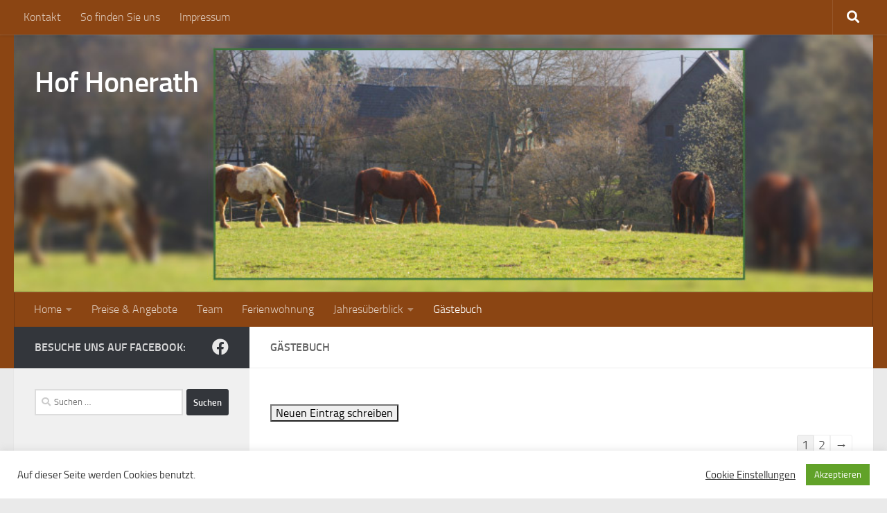

--- FILE ---
content_type: text/html; charset=UTF-8
request_url: https://hofhonerath.de/gaestebuch
body_size: 24818
content:
<!DOCTYPE html>
<html class="no-js" lang="de">
<head>
  <meta charset="UTF-8">
  <meta name="viewport" content="width=device-width, initial-scale=1.0">
  <link rel="profile" href="https://gmpg.org/xfn/11" />
  <link rel="pingback" href="https://hofhonerath.de/xmlrpc.php">

  <title>Gästebuch &#8211; Hof Honerath</title>
<meta name='robots' content='max-image-preview:large' />
				<link rel="alternate" type="application/rss+xml" title="Gästebuch-Feed" href="https://hofhonerath.de/feed/gwolle_gb" />
				<script>document.documentElement.className = document.documentElement.className.replace("no-js","js");</script>
<link rel='dns-prefetch' href='//fonts.googleapis.com' />
<link rel="alternate" title="oEmbed (JSON)" type="application/json+oembed" href="https://hofhonerath.de/wp-json/oembed/1.0/embed?url=https%3A%2F%2Fhofhonerath.de%2Fgaestebuch" />
<link rel="alternate" title="oEmbed (XML)" type="text/xml+oembed" href="https://hofhonerath.de/wp-json/oembed/1.0/embed?url=https%3A%2F%2Fhofhonerath.de%2Fgaestebuch&#038;format=xml" />
<style id='wp-img-auto-sizes-contain-inline-css'>
img:is([sizes=auto i],[sizes^="auto," i]){contain-intrinsic-size:3000px 1500px}
/*# sourceURL=wp-img-auto-sizes-contain-inline-css */
</style>
<style id='wp-emoji-styles-inline-css'>

	img.wp-smiley, img.emoji {
		display: inline !important;
		border: none !important;
		box-shadow: none !important;
		height: 1em !important;
		width: 1em !important;
		margin: 0 0.07em !important;
		vertical-align: -0.1em !important;
		background: none !important;
		padding: 0 !important;
	}
/*# sourceURL=wp-emoji-styles-inline-css */
</style>
<link rel='stylesheet' id='wp-block-library-css' href='https://hofhonerath.de/wp-includes/css/dist/block-library/style.min.css?ver=6.9' media='all' />
<style id='global-styles-inline-css'>
:root{--wp--preset--aspect-ratio--square: 1;--wp--preset--aspect-ratio--4-3: 4/3;--wp--preset--aspect-ratio--3-4: 3/4;--wp--preset--aspect-ratio--3-2: 3/2;--wp--preset--aspect-ratio--2-3: 2/3;--wp--preset--aspect-ratio--16-9: 16/9;--wp--preset--aspect-ratio--9-16: 9/16;--wp--preset--color--black: #000000;--wp--preset--color--cyan-bluish-gray: #abb8c3;--wp--preset--color--white: #ffffff;--wp--preset--color--pale-pink: #f78da7;--wp--preset--color--vivid-red: #cf2e2e;--wp--preset--color--luminous-vivid-orange: #ff6900;--wp--preset--color--luminous-vivid-amber: #fcb900;--wp--preset--color--light-green-cyan: #7bdcb5;--wp--preset--color--vivid-green-cyan: #00d084;--wp--preset--color--pale-cyan-blue: #8ed1fc;--wp--preset--color--vivid-cyan-blue: #0693e3;--wp--preset--color--vivid-purple: #9b51e0;--wp--preset--gradient--vivid-cyan-blue-to-vivid-purple: linear-gradient(135deg,rgb(6,147,227) 0%,rgb(155,81,224) 100%);--wp--preset--gradient--light-green-cyan-to-vivid-green-cyan: linear-gradient(135deg,rgb(122,220,180) 0%,rgb(0,208,130) 100%);--wp--preset--gradient--luminous-vivid-amber-to-luminous-vivid-orange: linear-gradient(135deg,rgb(252,185,0) 0%,rgb(255,105,0) 100%);--wp--preset--gradient--luminous-vivid-orange-to-vivid-red: linear-gradient(135deg,rgb(255,105,0) 0%,rgb(207,46,46) 100%);--wp--preset--gradient--very-light-gray-to-cyan-bluish-gray: linear-gradient(135deg,rgb(238,238,238) 0%,rgb(169,184,195) 100%);--wp--preset--gradient--cool-to-warm-spectrum: linear-gradient(135deg,rgb(74,234,220) 0%,rgb(151,120,209) 20%,rgb(207,42,186) 40%,rgb(238,44,130) 60%,rgb(251,105,98) 80%,rgb(254,248,76) 100%);--wp--preset--gradient--blush-light-purple: linear-gradient(135deg,rgb(255,206,236) 0%,rgb(152,150,240) 100%);--wp--preset--gradient--blush-bordeaux: linear-gradient(135deg,rgb(254,205,165) 0%,rgb(254,45,45) 50%,rgb(107,0,62) 100%);--wp--preset--gradient--luminous-dusk: linear-gradient(135deg,rgb(255,203,112) 0%,rgb(199,81,192) 50%,rgb(65,88,208) 100%);--wp--preset--gradient--pale-ocean: linear-gradient(135deg,rgb(255,245,203) 0%,rgb(182,227,212) 50%,rgb(51,167,181) 100%);--wp--preset--gradient--electric-grass: linear-gradient(135deg,rgb(202,248,128) 0%,rgb(113,206,126) 100%);--wp--preset--gradient--midnight: linear-gradient(135deg,rgb(2,3,129) 0%,rgb(40,116,252) 100%);--wp--preset--font-size--small: 13px;--wp--preset--font-size--medium: 20px;--wp--preset--font-size--large: 36px;--wp--preset--font-size--x-large: 42px;--wp--preset--spacing--20: 0.44rem;--wp--preset--spacing--30: 0.67rem;--wp--preset--spacing--40: 1rem;--wp--preset--spacing--50: 1.5rem;--wp--preset--spacing--60: 2.25rem;--wp--preset--spacing--70: 3.38rem;--wp--preset--spacing--80: 5.06rem;--wp--preset--shadow--natural: 6px 6px 9px rgba(0, 0, 0, 0.2);--wp--preset--shadow--deep: 12px 12px 50px rgba(0, 0, 0, 0.4);--wp--preset--shadow--sharp: 6px 6px 0px rgba(0, 0, 0, 0.2);--wp--preset--shadow--outlined: 6px 6px 0px -3px rgb(255, 255, 255), 6px 6px rgb(0, 0, 0);--wp--preset--shadow--crisp: 6px 6px 0px rgb(0, 0, 0);}:where(.is-layout-flex){gap: 0.5em;}:where(.is-layout-grid){gap: 0.5em;}body .is-layout-flex{display: flex;}.is-layout-flex{flex-wrap: wrap;align-items: center;}.is-layout-flex > :is(*, div){margin: 0;}body .is-layout-grid{display: grid;}.is-layout-grid > :is(*, div){margin: 0;}:where(.wp-block-columns.is-layout-flex){gap: 2em;}:where(.wp-block-columns.is-layout-grid){gap: 2em;}:where(.wp-block-post-template.is-layout-flex){gap: 1.25em;}:where(.wp-block-post-template.is-layout-grid){gap: 1.25em;}.has-black-color{color: var(--wp--preset--color--black) !important;}.has-cyan-bluish-gray-color{color: var(--wp--preset--color--cyan-bluish-gray) !important;}.has-white-color{color: var(--wp--preset--color--white) !important;}.has-pale-pink-color{color: var(--wp--preset--color--pale-pink) !important;}.has-vivid-red-color{color: var(--wp--preset--color--vivid-red) !important;}.has-luminous-vivid-orange-color{color: var(--wp--preset--color--luminous-vivid-orange) !important;}.has-luminous-vivid-amber-color{color: var(--wp--preset--color--luminous-vivid-amber) !important;}.has-light-green-cyan-color{color: var(--wp--preset--color--light-green-cyan) !important;}.has-vivid-green-cyan-color{color: var(--wp--preset--color--vivid-green-cyan) !important;}.has-pale-cyan-blue-color{color: var(--wp--preset--color--pale-cyan-blue) !important;}.has-vivid-cyan-blue-color{color: var(--wp--preset--color--vivid-cyan-blue) !important;}.has-vivid-purple-color{color: var(--wp--preset--color--vivid-purple) !important;}.has-black-background-color{background-color: var(--wp--preset--color--black) !important;}.has-cyan-bluish-gray-background-color{background-color: var(--wp--preset--color--cyan-bluish-gray) !important;}.has-white-background-color{background-color: var(--wp--preset--color--white) !important;}.has-pale-pink-background-color{background-color: var(--wp--preset--color--pale-pink) !important;}.has-vivid-red-background-color{background-color: var(--wp--preset--color--vivid-red) !important;}.has-luminous-vivid-orange-background-color{background-color: var(--wp--preset--color--luminous-vivid-orange) !important;}.has-luminous-vivid-amber-background-color{background-color: var(--wp--preset--color--luminous-vivid-amber) !important;}.has-light-green-cyan-background-color{background-color: var(--wp--preset--color--light-green-cyan) !important;}.has-vivid-green-cyan-background-color{background-color: var(--wp--preset--color--vivid-green-cyan) !important;}.has-pale-cyan-blue-background-color{background-color: var(--wp--preset--color--pale-cyan-blue) !important;}.has-vivid-cyan-blue-background-color{background-color: var(--wp--preset--color--vivid-cyan-blue) !important;}.has-vivid-purple-background-color{background-color: var(--wp--preset--color--vivid-purple) !important;}.has-black-border-color{border-color: var(--wp--preset--color--black) !important;}.has-cyan-bluish-gray-border-color{border-color: var(--wp--preset--color--cyan-bluish-gray) !important;}.has-white-border-color{border-color: var(--wp--preset--color--white) !important;}.has-pale-pink-border-color{border-color: var(--wp--preset--color--pale-pink) !important;}.has-vivid-red-border-color{border-color: var(--wp--preset--color--vivid-red) !important;}.has-luminous-vivid-orange-border-color{border-color: var(--wp--preset--color--luminous-vivid-orange) !important;}.has-luminous-vivid-amber-border-color{border-color: var(--wp--preset--color--luminous-vivid-amber) !important;}.has-light-green-cyan-border-color{border-color: var(--wp--preset--color--light-green-cyan) !important;}.has-vivid-green-cyan-border-color{border-color: var(--wp--preset--color--vivid-green-cyan) !important;}.has-pale-cyan-blue-border-color{border-color: var(--wp--preset--color--pale-cyan-blue) !important;}.has-vivid-cyan-blue-border-color{border-color: var(--wp--preset--color--vivid-cyan-blue) !important;}.has-vivid-purple-border-color{border-color: var(--wp--preset--color--vivid-purple) !important;}.has-vivid-cyan-blue-to-vivid-purple-gradient-background{background: var(--wp--preset--gradient--vivid-cyan-blue-to-vivid-purple) !important;}.has-light-green-cyan-to-vivid-green-cyan-gradient-background{background: var(--wp--preset--gradient--light-green-cyan-to-vivid-green-cyan) !important;}.has-luminous-vivid-amber-to-luminous-vivid-orange-gradient-background{background: var(--wp--preset--gradient--luminous-vivid-amber-to-luminous-vivid-orange) !important;}.has-luminous-vivid-orange-to-vivid-red-gradient-background{background: var(--wp--preset--gradient--luminous-vivid-orange-to-vivid-red) !important;}.has-very-light-gray-to-cyan-bluish-gray-gradient-background{background: var(--wp--preset--gradient--very-light-gray-to-cyan-bluish-gray) !important;}.has-cool-to-warm-spectrum-gradient-background{background: var(--wp--preset--gradient--cool-to-warm-spectrum) !important;}.has-blush-light-purple-gradient-background{background: var(--wp--preset--gradient--blush-light-purple) !important;}.has-blush-bordeaux-gradient-background{background: var(--wp--preset--gradient--blush-bordeaux) !important;}.has-luminous-dusk-gradient-background{background: var(--wp--preset--gradient--luminous-dusk) !important;}.has-pale-ocean-gradient-background{background: var(--wp--preset--gradient--pale-ocean) !important;}.has-electric-grass-gradient-background{background: var(--wp--preset--gradient--electric-grass) !important;}.has-midnight-gradient-background{background: var(--wp--preset--gradient--midnight) !important;}.has-small-font-size{font-size: var(--wp--preset--font-size--small) !important;}.has-medium-font-size{font-size: var(--wp--preset--font-size--medium) !important;}.has-large-font-size{font-size: var(--wp--preset--font-size--large) !important;}.has-x-large-font-size{font-size: var(--wp--preset--font-size--x-large) !important;}
/*# sourceURL=global-styles-inline-css */
</style>

<style id='classic-theme-styles-inline-css'>
/*! This file is auto-generated */
.wp-block-button__link{color:#fff;background-color:#32373c;border-radius:9999px;box-shadow:none;text-decoration:none;padding:calc(.667em + 2px) calc(1.333em + 2px);font-size:1.125em}.wp-block-file__button{background:#32373c;color:#fff;text-decoration:none}
/*# sourceURL=/wp-includes/css/classic-themes.min.css */
</style>
<link rel='stylesheet' id='cookie-law-info-css' href='https://hofhonerath.de/wp-content/plugins/cookie-law-info/legacy/public/css/cookie-law-info-public.css?ver=3.3.9.1' media='all' />
<link rel='stylesheet' id='cookie-law-info-gdpr-css' href='https://hofhonerath.de/wp-content/plugins/cookie-law-info/legacy/public/css/cookie-law-info-gdpr.css?ver=3.3.9.1' media='all' />
<link rel='stylesheet' id='weather-atlas-public-css' href='https://hofhonerath.de/wp-content/plugins/weather-atlas/public/css/weather-atlas-public.min.css?ver=3.0.4' media='all' />
<link rel='stylesheet' id='weather-icons-css' href='https://hofhonerath.de/wp-content/plugins/weather-atlas/public/font/weather-icons/weather-icons.min.css?ver=3.0.4' media='all' />
<link rel='stylesheet' id='wpb-google-fonts-css' href='//fonts.googleapis.com/css?family=Open+Sans&#038;ver=6.9' media='all' />
<link rel='stylesheet' id='hueman-main-style-css' href='https://hofhonerath.de/wp-content/themes/hueman/assets/front/css/main.min.css?ver=3.7.27' media='all' />
<style id='hueman-main-style-inline-css'>
body { font-size:1.00rem; }@media only screen and (min-width: 720px) {
        .nav > li { font-size:1.00rem; }
      }::selection { background-color: #33363b; }
::-moz-selection { background-color: #33363b; }a,a>span.hu-external::after,.themeform label .required,#flexslider-featured .flex-direction-nav .flex-next:hover,#flexslider-featured .flex-direction-nav .flex-prev:hover,.post-hover:hover .post-title a,.post-title a:hover,.sidebar.s1 .post-nav li a:hover i,.content .post-nav li a:hover i,.post-related a:hover,.sidebar.s1 .widget_rss ul li a,#footer .widget_rss ul li a,.sidebar.s1 .widget_calendar a,#footer .widget_calendar a,.sidebar.s1 .alx-tab .tab-item-category a,.sidebar.s1 .alx-posts .post-item-category a,.sidebar.s1 .alx-tab li:hover .tab-item-title a,.sidebar.s1 .alx-tab li:hover .tab-item-comment a,.sidebar.s1 .alx-posts li:hover .post-item-title a,#footer .alx-tab .tab-item-category a,#footer .alx-posts .post-item-category a,#footer .alx-tab li:hover .tab-item-title a,#footer .alx-tab li:hover .tab-item-comment a,#footer .alx-posts li:hover .post-item-title a,.comment-tabs li.active a,.comment-awaiting-moderation,.child-menu a:hover,.child-menu .current_page_item > a,.wp-pagenavi a{ color: #33363b; }input[type="submit"],.themeform button[type="submit"],.sidebar.s1 .sidebar-top,.sidebar.s1 .sidebar-toggle,#flexslider-featured .flex-control-nav li a.flex-active,.post-tags a:hover,.sidebar.s1 .widget_calendar caption,#footer .widget_calendar caption,.author-bio .bio-avatar:after,.commentlist li.bypostauthor > .comment-body:after,.commentlist li.comment-author-admin > .comment-body:after{ background-color: #33363b; }.post-format .format-container { border-color: #33363b; }.sidebar.s1 .alx-tabs-nav li.active a,#footer .alx-tabs-nav li.active a,.comment-tabs li.active a,.wp-pagenavi a:hover,.wp-pagenavi a:active,.wp-pagenavi span.current{ border-bottom-color: #33363b!important; }.sidebar.s2 .post-nav li a:hover i,
.sidebar.s2 .widget_rss ul li a,
.sidebar.s2 .widget_calendar a,
.sidebar.s2 .alx-tab .tab-item-category a,
.sidebar.s2 .alx-posts .post-item-category a,
.sidebar.s2 .alx-tab li:hover .tab-item-title a,
.sidebar.s2 .alx-tab li:hover .tab-item-comment a,
.sidebar.s2 .alx-posts li:hover .post-item-title a { color: #33363b; }
.sidebar.s2 .sidebar-top,.sidebar.s2 .sidebar-toggle,.post-comments,.jp-play-bar,.jp-volume-bar-value,.sidebar.s2 .widget_calendar caption{ background-color: #33363b; }.sidebar.s2 .alx-tabs-nav li.active a { border-bottom-color: #33363b; }
.post-comments::before { border-right-color: #33363b; }
      .search-expand,
              #nav-topbar.nav-container { background-color: #8b4513}@media only screen and (min-width: 720px) {
                #nav-topbar .nav ul { background-color: #8b4513; }
              }.is-scrolled #header .nav-container.desktop-sticky,
              .is-scrolled #header .search-expand { background-color: #8b4513; background-color: rgba(139,69,19,0.90) }.is-scrolled .topbar-transparent #nav-topbar.desktop-sticky .nav ul { background-color: #8b4513; background-color: rgba(139,69,19,0.95) }#header { background-color: #8b4513; }
@media only screen and (min-width: 720px) {
  #nav-header .nav ul { background-color: #8b4513; }
}
        #header #nav-mobile { background-color: #8b4513; }.is-scrolled #header #nav-mobile { background-color: #8b4513; background-color: rgba(139,69,19,0.90) }#nav-header.nav-container, #main-header-search .search-expand { background-color: #8b4513; }
@media only screen and (min-width: 720px) {
  #nav-header .nav ul { background-color: #8b4513; }
}
        #footer-bottom { background-color: #8b4513; }.site-title a img { max-height: 100px; }body { background-color: #eaeaea; }
/*# sourceURL=hueman-main-style-inline-css */
</style>
<link rel='stylesheet' id='hueman-font-awesome-css' href='https://hofhonerath.de/wp-content/themes/hueman/assets/front/css/font-awesome.min.css?ver=3.7.27' media='all' />
<script id="nb-jquery" src="https://hofhonerath.de/wp-includes/js/jquery/jquery.min.js?ver=3.7.1" id="jquery-core-js"></script>
<script src="https://hofhonerath.de/wp-includes/js/jquery/jquery-migrate.min.js?ver=3.4.1" id="jquery-migrate-js"></script>
<script id="cookie-law-info-js-extra">
var Cli_Data = {"nn_cookie_ids":[],"cookielist":[],"non_necessary_cookies":[],"ccpaEnabled":"","ccpaRegionBased":"","ccpaBarEnabled":"","strictlyEnabled":["necessary","obligatoire"],"ccpaType":"gdpr","js_blocking":"1","custom_integration":"","triggerDomRefresh":"","secure_cookies":""};
var cli_cookiebar_settings = {"animate_speed_hide":"500","animate_speed_show":"500","background":"#FFF","border":"#b1a6a6c2","border_on":"","button_1_button_colour":"#61a229","button_1_button_hover":"#4e8221","button_1_link_colour":"#fff","button_1_as_button":"1","button_1_new_win":"","button_2_button_colour":"#333","button_2_button_hover":"#292929","button_2_link_colour":"#444","button_2_as_button":"","button_2_hidebar":"","button_3_button_colour":"#3566bb","button_3_button_hover":"#2a5296","button_3_link_colour":"#fff","button_3_as_button":"1","button_3_new_win":"","button_4_button_colour":"#000","button_4_button_hover":"#000000","button_4_link_colour":"#333333","button_4_as_button":"","button_7_button_colour":"#61a229","button_7_button_hover":"#4e8221","button_7_link_colour":"#fff","button_7_as_button":"1","button_7_new_win":"","font_family":"inherit","header_fix":"","notify_animate_hide":"1","notify_animate_show":"","notify_div_id":"#cookie-law-info-bar","notify_position_horizontal":"right","notify_position_vertical":"bottom","scroll_close":"","scroll_close_reload":"","accept_close_reload":"","reject_close_reload":"","showagain_tab":"","showagain_background":"#fff","showagain_border":"#000","showagain_div_id":"#cookie-law-info-again","showagain_x_position":"100px","text":"#333333","show_once_yn":"","show_once":"10000","logging_on":"","as_popup":"","popup_overlay":"1","bar_heading_text":"","cookie_bar_as":"banner","popup_showagain_position":"bottom-right","widget_position":"left"};
var log_object = {"ajax_url":"https://hofhonerath.de/wp-admin/admin-ajax.php"};
//# sourceURL=cookie-law-info-js-extra
</script>
<script src="https://hofhonerath.de/wp-content/plugins/cookie-law-info/legacy/public/js/cookie-law-info-public.js?ver=3.3.9.1" id="cookie-law-info-js"></script>
<script src="https://hofhonerath.de/wp-content/plugins/ionos-assistant/js/cookies.js?ver=6.9" id="ionos-assistant-wp-cookies-js"></script>
<link rel="https://api.w.org/" href="https://hofhonerath.de/wp-json/" /><link rel="alternate" title="JSON" type="application/json" href="https://hofhonerath.de/wp-json/wp/v2/pages/109" /><link rel="EditURI" type="application/rsd+xml" title="RSD" href="https://hofhonerath.de/xmlrpc.php?rsd" />
<meta name="generator" content="WordPress 6.9" />
<link rel="canonical" href="https://hofhonerath.de/gaestebuch" />
<link rel='shortlink' href='https://hofhonerath.de/?p=109' />
    <link rel="preload" as="font" type="font/woff2" href="https://hofhonerath.de/wp-content/themes/hueman/assets/front/webfonts/fa-brands-400.woff2?v=5.15.2" crossorigin="anonymous"/>
    <link rel="preload" as="font" type="font/woff2" href="https://hofhonerath.de/wp-content/themes/hueman/assets/front/webfonts/fa-regular-400.woff2?v=5.15.2" crossorigin="anonymous"/>
    <link rel="preload" as="font" type="font/woff2" href="https://hofhonerath.de/wp-content/themes/hueman/assets/front/webfonts/fa-solid-900.woff2?v=5.15.2" crossorigin="anonymous"/>
  <link rel="preload" as="font" type="font/woff" href="https://hofhonerath.de/wp-content/themes/hueman/assets/front/fonts/titillium-light-webfont.woff" crossorigin="anonymous"/>
<link rel="preload" as="font" type="font/woff" href="https://hofhonerath.de/wp-content/themes/hueman/assets/front/fonts/titillium-lightitalic-webfont.woff" crossorigin="anonymous"/>
<link rel="preload" as="font" type="font/woff" href="https://hofhonerath.de/wp-content/themes/hueman/assets/front/fonts/titillium-regular-webfont.woff" crossorigin="anonymous"/>
<link rel="preload" as="font" type="font/woff" href="https://hofhonerath.de/wp-content/themes/hueman/assets/front/fonts/titillium-regularitalic-webfont.woff" crossorigin="anonymous"/>
<link rel="preload" as="font" type="font/woff" href="https://hofhonerath.de/wp-content/themes/hueman/assets/front/fonts/titillium-semibold-webfont.woff" crossorigin="anonymous"/>
<style>
  /*  base : fonts
/* ------------------------------------ */
body { font-family: "Titillium", Arial, sans-serif; }
@font-face {
  font-family: 'Titillium';
  src: url('https://hofhonerath.de/wp-content/themes/hueman/assets/front/fonts/titillium-light-webfont.eot');
  src: url('https://hofhonerath.de/wp-content/themes/hueman/assets/front/fonts/titillium-light-webfont.svg#titillium-light-webfont') format('svg'),
     url('https://hofhonerath.de/wp-content/themes/hueman/assets/front/fonts/titillium-light-webfont.eot?#iefix') format('embedded-opentype'),
     url('https://hofhonerath.de/wp-content/themes/hueman/assets/front/fonts/titillium-light-webfont.woff') format('woff'),
     url('https://hofhonerath.de/wp-content/themes/hueman/assets/front/fonts/titillium-light-webfont.ttf') format('truetype');
  font-weight: 300;
  font-style: normal;
}
@font-face {
  font-family: 'Titillium';
  src: url('https://hofhonerath.de/wp-content/themes/hueman/assets/front/fonts/titillium-lightitalic-webfont.eot');
  src: url('https://hofhonerath.de/wp-content/themes/hueman/assets/front/fonts/titillium-lightitalic-webfont.svg#titillium-lightitalic-webfont') format('svg'),
     url('https://hofhonerath.de/wp-content/themes/hueman/assets/front/fonts/titillium-lightitalic-webfont.eot?#iefix') format('embedded-opentype'),
     url('https://hofhonerath.de/wp-content/themes/hueman/assets/front/fonts/titillium-lightitalic-webfont.woff') format('woff'),
     url('https://hofhonerath.de/wp-content/themes/hueman/assets/front/fonts/titillium-lightitalic-webfont.ttf') format('truetype');
  font-weight: 300;
  font-style: italic;
}
@font-face {
  font-family: 'Titillium';
  src: url('https://hofhonerath.de/wp-content/themes/hueman/assets/front/fonts/titillium-regular-webfont.eot');
  src: url('https://hofhonerath.de/wp-content/themes/hueman/assets/front/fonts/titillium-regular-webfont.svg#titillium-regular-webfont') format('svg'),
     url('https://hofhonerath.de/wp-content/themes/hueman/assets/front/fonts/titillium-regular-webfont.eot?#iefix') format('embedded-opentype'),
     url('https://hofhonerath.de/wp-content/themes/hueman/assets/front/fonts/titillium-regular-webfont.woff') format('woff'),
     url('https://hofhonerath.de/wp-content/themes/hueman/assets/front/fonts/titillium-regular-webfont.ttf') format('truetype');
  font-weight: 400;
  font-style: normal;
}
@font-face {
  font-family: 'Titillium';
  src: url('https://hofhonerath.de/wp-content/themes/hueman/assets/front/fonts/titillium-regularitalic-webfont.eot');
  src: url('https://hofhonerath.de/wp-content/themes/hueman/assets/front/fonts/titillium-regularitalic-webfont.svg#titillium-regular-webfont') format('svg'),
     url('https://hofhonerath.de/wp-content/themes/hueman/assets/front/fonts/titillium-regularitalic-webfont.eot?#iefix') format('embedded-opentype'),
     url('https://hofhonerath.de/wp-content/themes/hueman/assets/front/fonts/titillium-regularitalic-webfont.woff') format('woff'),
     url('https://hofhonerath.de/wp-content/themes/hueman/assets/front/fonts/titillium-regularitalic-webfont.ttf') format('truetype');
  font-weight: 400;
  font-style: italic;
}
@font-face {
    font-family: 'Titillium';
    src: url('https://hofhonerath.de/wp-content/themes/hueman/assets/front/fonts/titillium-semibold-webfont.eot');
    src: url('https://hofhonerath.de/wp-content/themes/hueman/assets/front/fonts/titillium-semibold-webfont.svg#titillium-semibold-webfont') format('svg'),
         url('https://hofhonerath.de/wp-content/themes/hueman/assets/front/fonts/titillium-semibold-webfont.eot?#iefix') format('embedded-opentype'),
         url('https://hofhonerath.de/wp-content/themes/hueman/assets/front/fonts/titillium-semibold-webfont.woff') format('woff'),
         url('https://hofhonerath.de/wp-content/themes/hueman/assets/front/fonts/titillium-semibold-webfont.ttf') format('truetype');
  font-weight: 600;
  font-style: normal;
}
</style>
  <!--[if lt IE 9]>
<script src="https://hofhonerath.de/wp-content/themes/hueman/assets/front/js/ie/html5shiv-printshiv.min.js"></script>
<script src="https://hofhonerath.de/wp-content/themes/hueman/assets/front/js/ie/selectivizr.js"></script>
<![endif]-->
<link rel="icon" href="https://hofhonerath.de/wp-content/uploads/2021/05/cropped-android-chrome-512x512-1-1-32x32.png" sizes="32x32" />
<link rel="icon" href="https://hofhonerath.de/wp-content/uploads/2021/05/cropped-android-chrome-512x512-1-1-192x192.png" sizes="192x192" />
<link rel="apple-touch-icon" href="https://hofhonerath.de/wp-content/uploads/2021/05/cropped-android-chrome-512x512-1-1-180x180.png" />
<meta name="msapplication-TileImage" content="https://hofhonerath.de/wp-content/uploads/2021/05/cropped-android-chrome-512x512-1-1-270x270.png" />
<link rel='stylesheet' id='gwolle_gb_frontend_css-css' href='https://hofhonerath.de/wp-content/plugins/gwolle-gb/frontend/css/gwolle-gb-frontend.css?ver=4.10.0' media='all' />
<link rel='stylesheet' id='gwolle_gb_markitup_css-css' href='https://hofhonerath.de/wp-content/plugins/gwolle-gb/frontend/markitup/style.css?ver=4.10.0' media='screen' />
<link rel='stylesheet' id='cookie-law-info-table-css' href='https://hofhonerath.de/wp-content/plugins/cookie-law-info/legacy/public/css/cookie-law-info-table.css?ver=3.3.9.1' media='all' />
</head>

<body class="nb-3-3-8 nimble-has-local-data-skp__post_page_109 nimble-no-group-site-tmpl-skp__all_page wp-singular page-template-default page page-id-109 wp-embed-responsive wp-theme-hueman sek-hide-rc-badge metaslider-plugin col-2cr full-width topbar-enabled mobile-sidebar-hide-s2 header-desktop-sticky hu-header-img-natural-height hueman-3-7-27 chrome">
<div id="wrapper">
  <a class="screen-reader-text skip-link" href="#content">Zum Inhalt springen</a>
  
  <header id="header" class="both-menus-mobile-on two-mobile-menus both_menus header-ads-desktop  topbar-transparent has-header-img">
  
        <nav class="nav-container group desktop-menu desktop-sticky " id="nav-topbar" data-menu-id="header-1">
                <!-- <div class="ham__navbar-toggler collapsed" aria-expanded="false">
          <div class="ham__navbar-span-wrapper">
            <span class="ham-toggler-menu__span"></span>
          </div>
        </div> -->
        <button class="ham__navbar-toggler-two collapsed" title="Menu" aria-expanded="false">
          <span class="ham__navbar-span-wrapper">
            <span class="line line-1"></span>
            <span class="line line-2"></span>
            <span class="line line-3"></span>
          </span>
        </button>
              <div class="nav-text"></div>
  <div class="topbar-toggle-down">
    <i class="fas fa-angle-double-down" aria-hidden="true" data-toggle="down" title="Menü erweitern"></i>
    <i class="fas fa-angle-double-up" aria-hidden="true" data-toggle="up" title="Menü reduzieren"></i>
  </div>
  <div class="nav-wrap container">
    <ul id="menu-topbar-menu" class="nav container-inner group"><li id="menu-item-26" class="menu-item menu-item-type-post_type menu-item-object-page menu-item-26"><a href="https://hofhonerath.de/kontakt">Kontakt</a></li>
<li id="menu-item-27" class="menu-item menu-item-type-post_type menu-item-object-page menu-item-27"><a href="https://hofhonerath.de/so-finden-sie-uns">So finden Sie uns</a></li>
<li id="menu-item-28" class="menu-item menu-item-type-post_type menu-item-object-page menu-item-28"><a href="https://hofhonerath.de/impressum">Impressum</a></li>
</ul>  </div>
      <div id="topbar-header-search" class="container">
      <div class="container-inner">
        <button class="toggle-search"><i class="fas fa-search"></i></button>
        <div class="search-expand">
          <div class="search-expand-inner"><form role="search" method="get" class="search-form" action="https://hofhonerath.de/">
				<label>
					<span class="screen-reader-text">Suche nach:</span>
					<input type="search" class="search-field" placeholder="Suchen …" value="" name="s" />
				</label>
				<input type="submit" class="search-submit" value="Suchen" />
			</form></div>
        </div>
      </div><!--/.container-inner-->
    </div><!--/.container-->
  
</nav><!--/#nav-topbar-->  
  <div class="container group">
        <div class="container-inner">

                <div id="header-image-wrap">
              <div class="group hu-pad central-header-zone">
                                        <div class="logo-tagline-group">
                          <p class="site-title">                  <a class="custom-logo-link" href="https://hofhonerath.de/" rel="home" title="Hof Honerath | Homepage">Hof Honerath</a>                </p>                                                        <p class="site-description"></p>
                                                </div>
                                                  </div>

              <a href="https://hofhonerath.de/" rel="home"><img src="https://hofhonerath.de/wp-content/uploads/2021/05/n4.jpg" width="890" height="267" alt="" class="new-site-image" srcset="https://hofhonerath.de/wp-content/uploads/2021/05/n4.jpg 890w, https://hofhonerath.de/wp-content/uploads/2021/05/n4-300x90.jpg 300w, https://hofhonerath.de/wp-content/uploads/2021/05/n4-768x230.jpg 768w" sizes="(max-width: 890px) 100vw, 890px" decoding="async" fetchpriority="high" /></a>          </div>
      
                <nav class="nav-container group desktop-menu " id="nav-header" data-menu-id="header-2">
                <!-- <div class="ham__navbar-toggler collapsed" aria-expanded="false">
          <div class="ham__navbar-span-wrapper">
            <span class="ham-toggler-menu__span"></span>
          </div>
        </div> -->
        <button class="ham__navbar-toggler-two collapsed" title="Menu" aria-expanded="false">
          <span class="ham__navbar-span-wrapper">
            <span class="line line-1"></span>
            <span class="line line-2"></span>
            <span class="line line-3"></span>
          </span>
        </button>
              <div class="nav-text"><!-- put your mobile menu text here --></div>

  <div class="nav-wrap container">
        <ul id="menu-header-menu" class="nav container-inner group"><li id="menu-item-30" class="menu-item menu-item-type-post_type menu-item-object-page menu-item-home menu-item-has-children menu-item-30"><a href="https://hofhonerath.de/">Home</a>
<ul class="sub-menu">
	<li id="menu-item-905" class="menu-item menu-item-type-post_type menu-item-object-page menu-item-905"><a href="https://hofhonerath.de/der-historische-hof-2">Der Historische Hof</a></li>
	<li id="menu-item-913" class="menu-item menu-item-type-post_type menu-item-object-page menu-item-913"><a href="https://hofhonerath.de/die-umgebung-2">Die Umgebung</a></li>
	<li id="menu-item-642" class="menu-item menu-item-type-post_type menu-item-object-page menu-item-642"><a href="https://hofhonerath.de/maultierseite">Maultierseite</a></li>
	<li id="menu-item-640" class="menu-item menu-item-type-post_type menu-item-object-page menu-item-640"><a href="https://hofhonerath.de/1-000-meiler">1.000 Meiler</a></li>
	<li id="menu-item-641" class="menu-item menu-item-type-post_type menu-item-object-page menu-item-641"><a href="https://hofhonerath.de/presse">Presse</a></li>
	<li id="menu-item-643" class="menu-item menu-item-type-post_type menu-item-object-page menu-item-643"><a href="https://hofhonerath.de/freunde-und-nachbarn">Freunde und Nachbarn</a></li>
</ul>
</li>
<li id="menu-item-44" class="menu-item menu-item-type-post_type menu-item-object-page menu-item-44"><a href="https://hofhonerath.de/preise">Preise &#038; Angebote</a></li>
<li id="menu-item-43" class="menu-item menu-item-type-post_type menu-item-object-page menu-item-43"><a href="https://hofhonerath.de/team">Team</a></li>
<li id="menu-item-45" class="menu-item menu-item-type-post_type menu-item-object-page menu-item-45"><a href="https://hofhonerath.de/ferienwohnung">Ferienwohnung</a></li>
<li id="menu-item-63" class="menu-item menu-item-type-post_type menu-item-object-page menu-item-has-children menu-item-63"><a href="https://hofhonerath.de/jahresueberblick-2">Jahresüberblick</a>
<ul class="sub-menu">
	<li id="menu-item-75" class="menu-item menu-item-type-post_type menu-item-object-page menu-item-75"><a href="https://hofhonerath.de/2004-2">2004</a></li>
	<li id="menu-item-76" class="menu-item menu-item-type-post_type menu-item-object-page menu-item-76"><a href="https://hofhonerath.de/2005-2">2005</a></li>
	<li id="menu-item-77" class="menu-item menu-item-type-post_type menu-item-object-page menu-item-77"><a href="https://hofhonerath.de/2006-2">2006</a></li>
	<li id="menu-item-78" class="menu-item menu-item-type-post_type menu-item-object-page menu-item-78"><a href="https://hofhonerath.de/2007-2">2007</a></li>
	<li id="menu-item-79" class="menu-item menu-item-type-post_type menu-item-object-page menu-item-79"><a href="https://hofhonerath.de/2008-2">2008</a></li>
	<li id="menu-item-80" class="menu-item menu-item-type-post_type menu-item-object-page menu-item-80"><a href="https://hofhonerath.de/2009-2">2009</a></li>
	<li id="menu-item-81" class="menu-item menu-item-type-post_type menu-item-object-page menu-item-81"><a href="https://hofhonerath.de/2010-2">2010</a></li>
	<li id="menu-item-82" class="menu-item menu-item-type-post_type menu-item-object-page menu-item-82"><a href="https://hofhonerath.de/2011-2">2011</a></li>
	<li id="menu-item-83" class="menu-item menu-item-type-post_type menu-item-object-page menu-item-83"><a href="https://hofhonerath.de/2012-2">2012</a></li>
	<li id="menu-item-591" class="menu-item menu-item-type-custom menu-item-object-custom menu-item-591"><a target="_blank" href="https://www.facebook.com/Hof-Honerath-439426262815328/">ab 2013 auf Facebook</a></li>
</ul>
</li>
<li id="menu-item-112" class="menu-item menu-item-type-post_type menu-item-object-page current-menu-item page_item page-item-109 current_page_item menu-item-112"><a href="https://hofhonerath.de/gaestebuch" aria-current="page">Gästebuch</a></li>
</ul>  </div>
</nav><!--/#nav-header-->      
    </div><!--/.container-inner-->
      </div><!--/.container-->

</header><!--/#header-->
  
  <div class="container" id="page">
    <div class="container-inner">
            <div class="main">
        <div class="main-inner group">
          
              <main class="content" id="content">
              <div class="page-title hu-pad group">
          	    		<h1>Gästebuch</h1>
    	
    </div><!--/.page-title-->
          <div class="hu-pad group">
            
  <article class="group post-109 page type-page status-publish hentry">

    
    <div class="entry themeform">
      <div class="gwolle-gb"><div class="gwolle_gb_messages_top_container gwolle-gb-messages-top-container"></div><div class="gwolle-gb-write-button">
				<input type="button" name="gwolle-gb-write-button" class="button btn btn-default " value="Neuen Eintrag schreiben" aria-expanded="false" />
			</div><form action="#" method="POST" class="gwolle-gb-write gwolle-gb-hide gwolle-gb-float gwolle_gb_form_ajax gwolle-gb-form-ajax gwolle-gb-ajax gwolle-gb-not-logged-in">
				<h3>Einen neuen Eintrag für das Gästebuch schreiben</h3>
				<button type="button" class="gb-notice-dismiss">x<span class="screen-reader-text">Dieses Formular ausblenden</span></button>
			
				<input type="hidden" name="gwolle_gb_function" class="gwolle_gb_function" value="add_entry" /><input type="hidden" name="gwolle_gb_book_id" class="gwolle_gb_book_id" value="1" /><div class="gwolle_gb_7fa5a5f5ad9ab3a53b6f8f90659ed285"><div class="label"><label for="gwolle_gb_7fa5a5f5ad9ab3a53b6f8f90659ed285-1" class="text-info">Name <span class="required">*</span></label></div><div class="input"><input class="wp-exclude-emoji gwolle_gb_7fa5a5f5ad9ab3a53b6f8f90659ed285" value="" type="text" id="gwolle_gb_7fa5a5f5ad9ab3a53b6f8f90659ed285-1" name="gwolle_gb_7fa5a5f5ad9ab3a53b6f8f90659ed285" required /></div><div class="clearBoth">&nbsp;</div></div><div class="gwolle_gb_faa33fb81385e5e17b30d5fe4e657d65"><div class="label"><label for="gwolle_gb_faa33fb81385e5e17b30d5fe4e657d65-1" class="text-info">E-Mail</label></div><div class="input"><input class="gwolle_gb_faa33fb81385e5e17b30d5fe4e657d65" value="" type="email" id="gwolle_gb_faa33fb81385e5e17b30d5fe4e657d65-1" name="gwolle_gb_faa33fb81385e5e17b30d5fe4e657d65" /></div><div class="clearBoth">&nbsp;</div></div><div class="gwolle_gb_36edd8a7e0c804ff2c6be8e26fb730c6" style="display:none;overflow:hidden;" hidden="true" aria-hidden="true"><div class="label">
					<label for="gwolle_gb_36edd8a7e0c804ff2c6be8e26fb730c6-1" class="text-primary">Hier nichts eingeben</label>
					<label for="gwolle_gb_9c6803e5455955dbd8651d5e6d1c42f3-1" class="text-primary">Hier nichts eingeben</label>
				</div><div class="input">
					<input value="96" type="text" id="gwolle_gb_36edd8a7e0c804ff2c6be8e26fb730c6-1" name="gwolle_gb_36edd8a7e0c804ff2c6be8e26fb730c6" class="gwolle_gb_36edd8a7e0c804ff2c6be8e26fb730c6" style="transform: translateY(10000px);" />
					<input value="" type="text" name="gwolle_gb_9c6803e5455955dbd8651d5e6d1c42f3" id="gwolle_gb_9c6803e5455955dbd8651d5e6d1c42f3-1" class="gwolle_gb_9c6803e5455955dbd8651d5e6d1c42f3" style="transform: translateY(10000px);" />
				</div><div class="clearBoth"></div></div><div class="gwolle_gb_782ca1fc3e5428690b7dd9d7c6d50c74" style="display:none;overflow:hidden;" hidden="true" aria-hidden="true"><div class="label">
					<label for="gwolle_gb_782ca1fc3e5428690b7dd9d7c6d50c74-1" class="text-primary">Hier nichts eingeben</label>
					<label for="gwolle_gb_7665ddf0d994f3cb03814b6010e1e583-1" class="text-primary">Hier nichts eingeben</label>
				</div><div class="input">
					<input value="48221" type="text" id="gwolle_gb_782ca1fc3e5428690b7dd9d7c6d50c74-1" name="gwolle_gb_782ca1fc3e5428690b7dd9d7c6d50c74" class="gwolle_gb_782ca1fc3e5428690b7dd9d7c6d50c74" style="transform: translateY(10000px);" />
					<input value="48221" type="text"id="gwolle_gb_7665ddf0d994f3cb03814b6010e1e583-1" name="gwolle_gb_7665ddf0d994f3cb03814b6010e1e583" class="gwolle_gb_7665ddf0d994f3cb03814b6010e1e583" style="transform: translateY(10000px);" />
				</div><div class="clearBoth"></div></div><div class="gwolle_gb_content"><div class="label"><label for="gwolle_gb_content-1" class="text-info">Gästebucheintrag <span class="required">*</span></label></div><div class="input"><textarea id="gwolle_gb_content-1" name="gwolle_gb_content" class="gwolle_gb_content wp-exclude-emoji" required ></textarea><div class="gwolle_gb_emoji gwolle-gb-hide">
		<a title="😄" class="gwolle_gb_emoji_1 noslimstat">😄</a>
		<a title="😃" class="gwolle_gb_emoji_2 noslimstat">😃</a>
		<a title="😉" class="gwolle_gb_emoji_3 noslimstat">😉</a>
		<a title="😊" class="gwolle_gb_emoji_4 noslimstat">😊</a>
		<a title="😚" class="gwolle_gb_emoji_5 noslimstat">😚</a>
		<a title="😗" class="gwolle_gb_emoji_6 noslimstat">😗</a>
		<a title="😜" class="gwolle_gb_emoji_7 noslimstat">😜</a>
		<a title="😛" class="gwolle_gb_emoji_8 noslimstat">😛</a>
		<a title="😳" class="gwolle_gb_emoji_9 noslimstat">😳</a>
		<a title="😁" class="gwolle_gb_emoji_10 noslimstat">😁</a>
		<a title="😬" class="gwolle_gb_emoji_11 noslimstat">😬</a>
		<a title="😌" class="gwolle_gb_emoji_12 noslimstat">😌</a>
		<a title="😞" class="gwolle_gb_emoji_13 noslimstat">😞</a>
		<a title="😘" class="gwolle_gb_emoji_14 noslimstat">😘</a>
		<a title="😍" class="gwolle_gb_emoji_15 noslimstat">😍</a>
		<a title="😢" class="gwolle_gb_emoji_16 noslimstat">😢</a>
		<a title="😂" class="gwolle_gb_emoji_17 noslimstat">😂</a>
		<a title="😭" class="gwolle_gb_emoji_18 noslimstat">😭</a>
		<a title="😅" class="gwolle_gb_emoji_19 noslimstat">😅</a>
		<a title="😓" class="gwolle_gb_emoji_20 noslimstat">😓</a>
		<a title="😩" class="gwolle_gb_emoji_21 noslimstat">😩</a>
		<a title="😮" class="gwolle_gb_emoji_22 noslimstat">😮</a>
		<a title="😱" class="gwolle_gb_emoji_23 noslimstat">😱</a>
		<a title="😠" class="gwolle_gb_emoji_24 noslimstat">😠</a>
		<a title="😡" class="gwolle_gb_emoji_25 noslimstat">😡</a>
		<a title="😤" class="gwolle_gb_emoji_26 noslimstat">😤</a>
		<a title="😋" class="gwolle_gb_emoji_27 noslimstat">😋</a>
		<a title="😎" class="gwolle_gb_emoji_28 noslimstat">😎</a>
		<a title="😴" class="gwolle_gb_emoji_29 noslimstat">😴</a>
		<a title="😈" class="gwolle_gb_emoji_30 noslimstat">😈</a>
		<a title="😇" class="gwolle_gb_emoji_31 noslimstat">😇</a>
		<a title="😕" class="gwolle_gb_emoji_32 noslimstat">😕</a>
		<a title="😏" class="gwolle_gb_emoji_33 noslimstat">😏</a>
		<a title="😑" class="gwolle_gb_emoji_34 noslimstat">😑</a>
		<a title="👲" class="gwolle_gb_emoji_35 noslimstat">👲</a>
		<a title="👮" class="gwolle_gb_emoji_36 noslimstat">👮</a>
		<a title="💂" class="gwolle_gb_emoji_37 noslimstat">💂</a>
		<a title="👶" class="gwolle_gb_emoji_38 noslimstat">👶</a>
		<a title="❤" class="gwolle_gb_emoji_39 noslimstat">❤</a>
		<a title="💔" class="gwolle_gb_emoji_40 noslimstat">💔</a>
		<a title="💕" class="gwolle_gb_emoji_41 noslimstat">💕</a>
		<a title="💘" class="gwolle_gb_emoji_42 noslimstat">💘</a>
		<a title="💌" class="gwolle_gb_emoji_43 noslimstat">💌</a>
		<a title="💋" class="gwolle_gb_emoji_44 noslimstat">💋</a>
		<a title="🎁" class="gwolle_gb_emoji_45 noslimstat">🎁</a>
		<a title="💰" class="gwolle_gb_emoji_46 noslimstat">💰</a>
		<a title="💍" class="gwolle_gb_emoji_47 noslimstat">💍</a>
		<a title="👍" class="gwolle_gb_emoji_48 noslimstat">👍</a>
		<a title="👎" class="gwolle_gb_emoji_49 noslimstat">👎</a>
		<a title="👌" class="gwolle_gb_emoji_50 noslimstat">👌</a>
		<a title="✌️" class="gwolle_gb_emoji_51 noslimstat">✌️</a>
		<a title="🤘️" class="gwolle_gb_emoji_52 noslimstat">🤘</a>
		<a title="👏" class="gwolle_gb_emoji_53 noslimstat">👏</a>
		<a title="🎵" class="gwolle_gb_emoji_54 noslimstat">🎵</a>
		<a title="☕️" class="gwolle_gb_emoji_55 noslimstat">☕️</a>
		<a title="🍵" class="gwolle_gb_emoji_56 noslimstat">🍵</a>
		<a title="🍺" class="gwolle_gb_emoji_57 noslimstat">🍺</a>
		<a title="🍷" class="gwolle_gb_emoji_58 noslimstat">🍷</a>
		<a title="🍼" class="gwolle_gb_emoji_59 noslimstat">🍼</a>
		<a title="☀️" class="gwolle_gb_emoji_60 noslimstat">☀️</a>
		<a title="🌤" class="gwolle_gb_emoji_61 noslimstat">🌤</a>
		<a title="🌦" class="gwolle_gb_emoji_62 noslimstat">🌦</a>
		<a title="🌧" class="gwolle_gb_emoji_63 noslimstat">🌧</a>
		<a title="🌜" class="gwolle_gb_emoji_64 noslimstat">🌜</a>
		<a title="🌈" class="gwolle_gb_emoji_65 noslimstat">🌈</a>
		<a title="🏝" class="gwolle_gb_emoji_66 noslimstat">🏝</a>
		<a title="🎅" class="gwolle_gb_emoji_67 noslimstat">🎅</a>
		</div></div><div class="clearBoth">&nbsp;</div></div><div class="gwolle_gb_privacy"><div class="label"><label for="gwolle_gb_privacy-1" class="text-info">I accept the Privacy Policy <span class="required">*</span></label></div><div class="input"><input type="checkbox" id="gwolle_gb_privacy-1" name="gwolle_gb_privacy" class="gwolle_gb_privacy" required /></div><div class="clearBoth">&nbsp;</div></div><input type="hidden" class="gwolle_gb_fe7b213346ccd65205cb990d760ad88d" id="gwolle_gb_fe7b213346ccd65205cb990d760ad88d-1" name="gwolle_gb_fe7b213346ccd65205cb990d760ad88d" value="0f099bfe1f" /><div class="gwolle_gb_messages_bottom_container gwolle-gb-messages-bottom-container"></div><noscript><div class="no-js">Warnung: Dieses Formular kann nur verwendet werden, wenn in deinem Browser JavaScript aktiviert ist.</div></noscript><div class="gwolle_gb_submit"><div class="label gwolle-gb-invisible text-muted">&nbsp;</div><div class="input">
					<input type="submit" name="gwolle_gb_submit" class="gwolle_gb_submit button btn btn-primary " value="Absenden" />
					<span class="gwolle_gb_submit_ajax_icon"></span>
			
				</div><div class="clearBoth">&nbsp;</div></div><div class="gwolle_gb_notice">
				Mit * gekennzeichnete Felder sind erforderlich.<br />
Deine E-Mail-Adresse wird nicht veröffentlicht.<br />
Wir behalten uns vor, Einträge zu bearbeiten, zu löschen oder nicht zu veröffentlichen.
			</div></form><div class="page-navigation">
					<span class="screen-reader-text">Navigation der Gästebuchliste</span><span class="page-numbers current">1</span><a href="https://hofhonerath.de/gaestebuch?pageNum=2" title="Seite 2">2</a><a href="https://hofhonerath.de/gaestebuch?pageNum=2" title="Nächste Seite" rel="next">&rarr;</a></div><div class="gwolle-gb-read gwolle-gb-ajax gwolle-gb-entries-list" data-book_id="1" data-page_id="1"><div id="gwolle-gb-total" class="gwolle-gb-total">27 Einträge</div><!-- Gwolle-GB Entry: Default Template Loaded --><div class="gb-entry gb-entry_27 gb-entry-count_1 gwolle_gb_uneven gwolle-gb-uneven gwolle-gb-first" id="gb-entry_27" data-entry_id="27">
				<article><div class="gb-author-info">
						<span class="gb-author-name"><i class="gb-moderator">Claudia und Gina Herweg</i>
						</span>
						<span class="gb-datetime">
							<span class="gb-date"><span class="gb-date-wrote-text"> schrieb am</span><span class="gb-date-text"> Juni 17, 2015</span>
							</span><span class="gb-time">
									<span class="gb-time-at-text"> um</span>
									<span class="gb-time-text"> 10:15 a.m.</span>
								</span>
						</span> 
					</div><div class="gb-entry-content">Hallo Hanno und Dagmar,<br />
sehr gerne schreibe ich ein paar Zeilen in Euer Gästebuch, denn Gina und ich haben unsere Stunden bei und mit Euch sehr genossen!<br />
<br />
Eure offene liebenswürdige Art, das sehr leckere Abendessen, Videos über Mulis, Übernachtung in diesem einzigartigen Haus und schöne Gespräche über Pferde, Mulis und alte Zeiten. Ein Genuss!<br />
<br />
Die Pferde und Mulis dann morgens zu holen, fertig zu machen, tolle 3 Stunden durch die Eifel zu reiten und wieder auf die Weide zu bringen war ein tolles Erlebnis für Gina und mich. <br />
<br />
Die Liebe und Leidenschaft die ihr zu den Tieren und der Eifel entwickelt habt, kommt jederzeit rüber und hat uns begeistert. <br />
<br />
Wir kommen sehr gerne wieder:-)<br />
<br />
Ganz liebe Grüße<br />
<br />
Gina und Claudia
					</div></article>
			</div><div class="gb-entry gb-entry_26 gb-entry-count_2 gwolle_gb_even gwolle-gb-even" id="gb-entry_26" data-entry_id="26">
				<article><div class="gb-author-info">
						<span class="gb-author-name"><i class="gb-moderator">Annette</i>
						</span>
						<span class="gb-datetime">
							<span class="gb-date"><span class="gb-date-wrote-text"> schrieb am</span><span class="gb-date-text"> Mai 13, 2015</span>
							</span><span class="gb-time">
									<span class="gb-time-at-text"> um</span>
									<span class="gb-time-text"> 2:11 p.m.</span>
								</span>
						</span> 
					</div><div class="gb-entry-content">Liebe Dagmar und Hanno, ganz herzlichen Dank für ein traumhaftes &#034;all inclusive&#034; Wochenende. Wir waren das erste, aber sicher nicht letzte Mal bei euch. Luzy und Jule sind unsere &#034;ersten Mulis&#034; und ihre Gelassenheit und Sicherheit im Gelände war schon beeindruckend. Danke für eure Gastfreundschaft, die gemeinsamen Ausritte und nicht zuletzt die tolle Verpflegung. Wir sehen uns hoffentlich im Herbst wieder, herzliche Grüße von Sabine und Annette aus Königswinter
					</div></article>
			</div><div class="gb-entry gb-entry_25 gb-entry-count_3 gwolle_gb_uneven gwolle-gb-uneven" id="gb-entry_25" data-entry_id="25">
				<article><div class="gb-author-info">
						<span class="gb-author-name"><i class="gb-moderator">Anna</i>
						</span>
						<span class="gb-datetime">
							<span class="gb-date"><span class="gb-date-wrote-text"> schrieb am</span><span class="gb-date-text"> Juni 13, 2014</span>
							</span><span class="gb-time">
									<span class="gb-time-at-text"> um</span>
									<span class="gb-time-text"> 3:05 p.m.</span>
								</span>
						</span> 
					</div><div class="gb-entry-content">Liebe Dagmar, lieber Hanno, <br />
<br />
danke für eure große Gastfreundschaft und den schönen Start, den ihr mir in eine unvergessliche Wanderreitwoche beschert habt. <br />
Das Essen war köstlich, euer Hof ist ein einziger Traum und ihr zwei seid unglaublich liebenswürdige Gastgeber, die viele interessante Geschichten zu erzählen haben. <br />
<br />
Ich komme bestimmt wieder und grüße euch herzlich, <br />
Anna
					</div></article>
			</div><div class="gb-entry gb-entry_24 gb-entry-count_4 gwolle_gb_even gwolle-gb-even" id="gb-entry_24" data-entry_id="24">
				<article><div class="gb-author-info">
						<span class="gb-author-name"><i class="gb-moderator">Engelbert</i>
						</span>
						<span class="gb-datetime">
							<span class="gb-date"><span class="gb-date-wrote-text"> schrieb am</span><span class="gb-date-text"> Mai 27, 2014</span>
							</span><span class="gb-time">
									<span class="gb-time-at-text"> um</span>
									<span class="gb-time-text"> 12:27 p.m.</span>
								</span>
						</span> 
					</div><div class="gb-entry-content">Hallo Dagmar und Hanno,<br />
<br />
na da werde ich doch meinen beiden Mitreiterinnen  zustimmen und mich ebenfallsnoc einmal  für die schönen Reitstunden und die tolle Bewirtung bedanken.<br />
Ich hoffe, den beiden Mulimädchen Lucy und Jule heht es auch gut und sie konnten sich etwas ausruhen.<br />
Mit einem weiteren Besuch wird es wohl nicht so schnell wie von Claudia und Martina angekündigt - da sind paar 100km mehr dazwischen.<br />
liebe Grüße aus der Börde<br />
<br />
Engelbert
					</div></article>
			</div><div class="gb-entry gb-entry_23 gb-entry-count_5 gwolle_gb_uneven gwolle-gb-uneven" id="gb-entry_23" data-entry_id="23">
				<article><div class="gb-author-info">
						<span class="gb-author-name"><i class="gb-moderator">Claudia und Martina</i>
						</span>
						<span class="gb-datetime">
							<span class="gb-date"><span class="gb-date-wrote-text"> schrieb am</span><span class="gb-date-text"> Mai 20, 2014</span>
							</span><span class="gb-time">
									<span class="gb-time-at-text"> um</span>
									<span class="gb-time-text"> 5:19 p.m.</span>
								</span>
						</span> 
					</div><div class="gb-entry-content">Hallo Dagmar ,Hallo Hanno<br />
<br />
vielen Dank für ein unvergessliches Wochenende .Es war alles so coooool<br />
das ihr es selber Schuld seid das wir bald wiederkommen<br />
<br />
Es Grüssen Claudia, Martina,Karlsson und Dragan
					</div></article>
			</div><div class="gb-entry gb-entry_22 gb-entry-count_6 gwolle_gb_even gwolle-gb-even" id="gb-entry_22" data-entry_id="22">
				<article><div class="gb-author-info">
						<span class="gb-author-name"><i class="gb-moderator">Gabriele Maurer</i>
						</span>
						<span class="gb-datetime">
							<span class="gb-date"><span class="gb-date-wrote-text"> schrieb am</span><span class="gb-date-text"> Mai 19, 2014</span>
							</span><span class="gb-time">
									<span class="gb-time-at-text"> um</span>
									<span class="gb-time-text"> 4:54 p.m.</span>
								</span>
						</span> 
					</div><div class="gb-entry-content">Hallo ihr Lieben,<br />
<br />
Danke für den unvergesslichen Ausritt bei Kaiserwetter. Es hat einfach alles gestimmt. Einen extra Apfel bitte für Luzi,welche sich hochzus ja nicht lumpen liess 8)  🙂 Hatte Riesenspaß und der Rücken tat auch anderntags nicht weh!<br />
Komme liebend gerne wieder &#034;mit Anhang&#034;. Wünsche euch viele Ausrittanfragen und grüße vielmals bis zum Wiedersehen (auch die Mitreiter/innen) recht herzlich<br />
Gaby
					</div></article>
			</div><div class="gb-entry gb-entry_21 gb-entry-count_7 gwolle_gb_uneven gwolle-gb-uneven" id="gb-entry_21" data-entry_id="21">
				<article><div class="gb-author-info">
						<span class="gb-author-name"><i class="gb-moderator">Nati</i>
						</span>
						<span class="gb-datetime">
							<span class="gb-date"><span class="gb-date-wrote-text"> schrieb am</span><span class="gb-date-text"> März 26, 2014</span>
							</span><span class="gb-time">
									<span class="gb-time-at-text"> um</span>
									<span class="gb-time-text"> 4:47 p.m.</span>
								</span>
						</span> 
					</div><div class="gb-entry-content">Liebe Dagmar, lieber Hanno!<br />
<br />
Das elende Eifelweh hat mich gerade dazu getrieben, auf eurer Seite zu stöbern, und dabei habe ich einmal nachgerechnet: Es sind jetzt echt schon 7 Jahre, in denen ich immer wieder zu Euch komme, um ein paar außergewöhnliche Tage zu verbringen! Die wilden Overather haben mich damals einfach mitgeschleppt - was für eine grandiose Idee!!  :grin <br />
<br />
In der ganzen Wanderreitstation, in eurem Umgang mit den Tieren, in der Einrichtung des urigen Hofes, im Essen und nicht zuletzt in der Rittführung(!) steckt so viel Herz und Leidenschaft - das ist einfach unvergleichlich. Immer gibt es neue Abenteuer zu erleben, neue Ziele zu erreiten, immer neue Geschichten zu erzählen. Wir hatten schon so viele tolle Reittage und so viele lustige Abende bei und mit Euch, aber es ist noch lange nicht genug!<br />
<br />
Trotzdem kann man ja zwischendurch mal Danke sagen, und das tue ich hiermit! Natürlich auch an Jule - euer Supermuli, auf das ich mich jedesmal schon Wochen im Voraus freue.<br />
<br />
Bis ganz bald!<br />
Nati
					</div></article>
			</div><div class="gb-entry gb-entry_20 gb-entry-count_8 gwolle_gb_even gwolle-gb-even" id="gb-entry_20" data-entry_id="20">
				<article><div class="gb-author-info">
						<span class="gb-author-name"><i class="gb-moderator">Angelika Leide</i>
						</span>
						<span class="gb-datetime">
							<span class="gb-date"><span class="gb-date-wrote-text"> schrieb am</span><span class="gb-date-text"> Februar 11, 2014</span>
							</span><span class="gb-time">
									<span class="gb-time-at-text"> um</span>
									<span class="gb-time-text"> 11:38 a.m.</span>
								</span>
						</span> 
					</div><div class="gb-entry-content">Hallo liebe Dagmar, hallo lieber Hanno,<br />
ich Grüße euch verschärft aus dem sonnigen Witzhelden, wir sehnen uns nach einem weiteren Abenteuer mit euch und allen vierbeinern:)<br />
Viele liebe Grüße<br />
Der Bauer und die Bäuerin vom Pferdeland Leide
					</div></article>
			</div><div class="gb-entry gb-entry_19 gb-entry-count_9 gwolle_gb_uneven gwolle-gb-uneven" id="gb-entry_19" data-entry_id="19">
				<article><div class="gb-author-info">
						<span class="gb-author-name"><i class="gb-moderator">Engelbert</i>
						</span>
						<span class="gb-datetime">
							<span class="gb-date"><span class="gb-date-wrote-text"> schrieb am</span><span class="gb-date-text"> Januar 2, 2014</span>
							</span><span class="gb-time">
									<span class="gb-time-at-text"> um</span>
									<span class="gb-time-text"> 1:45 p.m.</span>
								</span>
						</span> 
					</div><div class="gb-entry-content">Hallo Hanno und Dagmar,<br />
ich möchte Euch zum Jahresbeginn grüßen und die besten Wünsche für ein erfolgreiches , gesundes Jahr 2014 senden.<br />
Da mein Muli-Bube noch einige Zeit zur Ausbildung in der Uckermark ist, bin ich diesbezüglich noch unabhängig und würde gern mal euch und eure Maultiere kennenlernen.<br />
Ich war auch noch nie inder Eifel und fände es schön, wenn Ihr mir an 2-3 Tagen etwas davon zeigen könntet.<br />
Frühjahr wäre gut - macht mal einen Vorschlag - damit ich das hier mit meinen Kunden in die Reihe bekomme - bin in meiner Firma Alleinunterhalter.<br />
<br />
lieb Grüße aus der Magdeburger Börde<br />
<br />
Engelbert
					</div></article>
			</div><div class="gb-entry gb-entry_18 gb-entry-count_10 gwolle_gb_even gwolle-gb-even" id="gb-entry_18" data-entry_id="18">
				<article><div class="gb-author-info">
						<span class="gb-author-name"><i class="gb-moderator">nicole niggemann</i>
						</span>
						<span class="gb-datetime">
							<span class="gb-date"><span class="gb-date-wrote-text"> schrieb am</span><span class="gb-date-text"> Dezember 30, 2013</span>
							</span><span class="gb-time">
									<span class="gb-time-at-text"> um</span>
									<span class="gb-time-text"> 10:02 p.m.</span>
								</span>
						</span> 
					</div><div class="gb-entry-content">wünschen euch einen guten rutsch ins neue jahr 2014, lasst es euch gut gehen und hoffentlich sieht man sich mal wieder...<br />
vielleicht an der pferdemesse in koblenz?<br />
<br />
falls ihr euch noch erinnert, wir sind :<br />
bianka und nicole...hm...grübel grübel...lach<br />
<br />
waren damals beim ersten hufkurs für hufschuhe bei euch, muss immer noch mal an die 2 tollen tage bei euch denken, obwohl es schon sooo lange her ist. <br />
<br />
ne schöne zeit... bis bald...<br />
 lieben gruß nicole und bianka
					</div></article>
			</div><div class="gb-entry gb-entry_17 gb-entry-count_11 gwolle_gb_uneven gwolle-gb-uneven" id="gb-entry_17" data-entry_id="17">
				<article><div class="gb-author-info">
						<span class="gb-author-name"><i class="gb-moderator">Angela</i>
						</span>
						<span class="gb-datetime">
							<span class="gb-date"><span class="gb-date-wrote-text"> schrieb am</span><span class="gb-date-text"> November 29, 2013</span>
							</span><span class="gb-time">
									<span class="gb-time-at-text"> um</span>
									<span class="gb-time-text"> 9:44 a.m.</span>
								</span>
						</span> 
					</div><div class="gb-entry-content">Liebe Dagmar,<br />
Lieber Hanno,<br />
<br />
da es uns so gut gefallen hat bei Euch, planen wir erneut evtl. sogar eine ganze Woche bei Euch zu verweilen in 2014. Wir fangen mit der Planung diesbzgl. an.<br />
<br />
Es war so toll, Ihr habt eine tolle Natur und super Ausreitmöglichkeiten. Wir hatten einen soooooooooooo netten Empfang durch Euch und wurden so lecker beköstigt. Das nächste Mal wird tatsächlich Deine Paella gewünscht.<br />
<br />
Besinnliche Aventszeit und erfolgreiches Restjahr noch. Bis bald<br />
<br />
Angela, Isabell, Martina und Peter
					</div></article>
			</div><div class="gb-entry gb-entry_16 gb-entry-count_12 gwolle_gb_even gwolle-gb-even" id="gb-entry_16" data-entry_id="16">
				<article><div class="gb-author-info">
						<span class="gb-author-name"><i class="gb-moderator">Inge Fischer</i>
						</span>
						<span class="gb-datetime">
							<span class="gb-date"><span class="gb-date-wrote-text"> schrieb am</span><span class="gb-date-text"> September 30, 2013</span>
							</span><span class="gb-time">
									<span class="gb-time-at-text"> um</span>
									<span class="gb-time-text"> 8:45 a.m.</span>
								</span>
						</span> 
					</div><div class="gb-entry-content">Liebe Dagmar, lieber Hanno,<br />
<br />
10 Jahre Hof Honerath und 10 Jahre lieb gewonne Freundschaft in der Eifel...<br />
<br />
Die legendären wilden Overather sind inzwischen wohl nicht mehr ganz so wild und in etwas veränderter Zusammenstellung, mit unserer adoptierten hessischen Schnapsdrossel  Nati und unserem Reitkind Claudia unterwegs. Vor 10 Jahren sind wir als erste Gäste über Eurer tolles Buffet zur Neueröffnung der Wanderreitstation Hof Honerath hergefallen und haben seitdem so manche Paella Pfanne bei Euch leer gefuttert.  🙂 <br />
<br />
Anfangs noch mit Piet, haben wir Euch seitdem jedes Jahr mindestens einmal und wenn das Eifelweh gar zu groß wurde, auch glatt zweimal besucht und das lag nicht nur an Eurem tollen Essen.  :grin <br />
<br />
Das unvergleichliche Ambiente Eures Fachwerkhauses, die wunderschönen Ritte mit Euch zu immer neuen Überraschungszielen, einfach alles zieht uns immer wieder zu Euch hin und das soll auch mindestens noch 10 Jahre so bleiben. <br />
<br />
Es war mal wieder ein wunderschönes Wochenende bei Euch. Vielen Dank!<br />
<br />
Einen ganz lieben Gruß<br />
Inge<br />
<br />
P.S. Na dann laßt Euch mal was einfallen. Hohe Acht und Nürburg kennen wir schon!
					</div></article>
			</div><div class="gb-entry gb-entry_15 gb-entry-count_13 gwolle_gb_uneven gwolle-gb-uneven" id="gb-entry_15" data-entry_id="15">
				<article><div class="gb-author-info">
						<span class="gb-author-name"><i class="gb-moderator">Beatrix</i>
						</span>
						<span class="gb-datetime">
							<span class="gb-date"><span class="gb-date-wrote-text"> schrieb am</span><span class="gb-date-text"> September 29, 2013</span>
							</span><span class="gb-time">
									<span class="gb-time-at-text"> um</span>
									<span class="gb-time-text"> 4:26 p.m.</span>
								</span>
						</span> 
					</div><div class="gb-entry-content">Liebe Dagmar, lieber Hanno,<br />
<br />
habe immer noch ein randvolles Herz vor Glück!<br />
Das Wochenende bei euch war wunderschön, lecker Essen, tolles<br />
Haus, ganz  liebe und herzliche Menschen…und vor allem eure Tiere sind ganz Besonders.<br />
Quinta und ich hatten eine super Zeit und sagen nochmals vielen Dank!<br />
Wenn wir dürfen, werden wir ganz bestimmt nochmal zu euch kommen.<br />
Eifel macht süchtig  😉 <br />
Liebe Grüsse aus dem Oberbergischen<br />
Bea &amp; Quinti
					</div></article>
			</div><div class="gb-entry gb-entry_14 gb-entry-count_14 gwolle_gb_even gwolle-gb-even" id="gb-entry_14" data-entry_id="14">
				<article><div class="gb-author-info">
						<span class="gb-author-name"><i class="gb-moderator">Simone</i>
						</span>
						<span class="gb-datetime">
							<span class="gb-date"><span class="gb-date-wrote-text"> schrieb am</span><span class="gb-date-text"> September 17, 2013</span>
							</span><span class="gb-time">
									<span class="gb-time-at-text"> um</span>
									<span class="gb-time-text"> 3:17 p.m.</span>
								</span>
						</span> 
					</div><div class="gb-entry-content">Hallo ihr Beiden,<br />
<br />
jetzt fragt ihr euch bestimmt was ich damit sagen will.<br />
Dieses Wochenende hat mich an die schönste Zeit meines Lebens erinnert, reiten!!<br />
Dieses Gefühl von Freiheit, ich hatte es schon fast vergessen.<br />
Auf Lucy habe ich mich Pudelwohl und vor allem super sicher gefühlt.<br />
Bei euch fühlt man sich willkommen und zuhause.<br />
Und Dagmar, du hattest Recht, Muskelkater!!<br />
Ich wünsch euch noch tolle Touren mir euren Vierbeinern aller Art.<br />
<br />
Herzliche Grüße aus Trier<br />
<br />
Simone
					</div></article>
			</div><div class="gb-entry gb-entry_13 gb-entry-count_15 gwolle_gb_uneven gwolle-gb-uneven" id="gb-entry_13" data-entry_id="13">
				<article><div class="gb-author-info">
						<span class="gb-author-name"><i class="gb-moderator">Astrid</i>
						</span>
						<span class="gb-datetime">
							<span class="gb-date"><span class="gb-date-wrote-text"> schrieb am</span><span class="gb-date-text"> September 17, 2013</span>
							</span><span class="gb-time">
									<span class="gb-time-at-text"> um</span>
									<span class="gb-time-text"> 5:06 a.m.</span>
								</span>
						</span> 
					</div><div class="gb-entry-content">Hallo Dagmar, hallo Hanno,<br />
<br />
vielen Dank für die nette Aufnahme<br />
in Eurem Haus und den superschönen<br />
Ausritt mit Euren Mulis. Ich hätte nie<br />
gedacht, dass Mulis so toll zu reiten sind!<br />
<br />
Wir hatten am vergangenen Wochenende<br />
viel Spaß zusammen und werden dies auf<br />
jeden Fall wiederholen!<br />
<br />
Viele liebe Grüße aus Trier<br />
<br />
von Astrid
					</div></article>
			</div><div class="gb-entry gb-entry_12 gb-entry-count_16 gwolle_gb_even gwolle-gb-even" id="gb-entry_12" data-entry_id="12">
				<article><div class="gb-author-info">
						<span class="gb-author-name"><i class="gb-moderator">Lilo Vettel</i>
						</span>
						<span class="gb-datetime">
							<span class="gb-date"><span class="gb-date-wrote-text"> schrieb am</span><span class="gb-date-text"> Juli 15, 2013</span>
							</span><span class="gb-time">
									<span class="gb-time-at-text"> um</span>
									<span class="gb-time-text"> 9:42 a.m.</span>
								</span>
						</span> 
					</div><div class="gb-entry-content">Liebe Dagmar, lieber Hanno,<br />
<br />
auf unserem Eifelritt haben wir Eure Gastfreundschaft sehr genossen. Vielen Dank für die netten Gespräche, Eure Reitbegleitung mit Hufschuhsuche und -fund sowie Eure Tipps für die Strecke nach Leudersdorf. Sie war traumhaft schön, wenn auch mit ein paar kleinen Herausforderungen (umgefallene Bäume, eingezäunter Weg).<br />
Viele Grüße von <br />
Lilo mit Gipsy und Chance<br />
Katharina mit Romek und Ole
					</div></article>
			</div><div class="gb-entry gb-entry_11 gb-entry-count_17 gwolle_gb_uneven gwolle-gb-uneven" id="gb-entry_11" data-entry_id="11">
				<article><div class="gb-author-info">
						<span class="gb-author-name"><i class="gb-moderator">Paul Hurth</i>
						</span>
						<span class="gb-datetime">
							<span class="gb-date"><span class="gb-date-wrote-text"> schrieb am</span><span class="gb-date-text"> Juli 10, 2013</span>
							</span><span class="gb-time">
									<span class="gb-time-at-text"> um</span>
									<span class="gb-time-text"> 10:42 a.m.</span>
								</span>
						</span> 
					</div><div class="gb-entry-content">Bonjour les amis de l&#039;Eiffel , Dagma et Hanno.<br />
<br />
Encore un grand merci pour votre sympathique accueil, la qualité de vos<br />
prestations , votre aide pour notre rando et l&#039;éternel sourire de Dagma .<br />
Je pensais vous écrire tout cela dans votre livre d&#039;or, mais je ne le trouve<br />
pas sur votre site.<br />
En pièce jointe quelques photos de notre séjour.<br />
Les cavaliers de l&#039;est de la France (l&#039;Alsace)<br />
<br />
Merci aussi pour les photos sur votre site<br />
<br />
<br />
Hallo Dagma.<br />
<br />
Ein großer Dankeschön für den herzlichen willkommen, die Qualität Ihrer<br />
Dienstleistungen, Ihre Hilfe für unsere Wanderung und dein ewigen Lächeln.<br />
Ich dachte, ich schreibe es alles in deinem Gästebuch, aber ich kann ihn<br />
nicht finden auf Ihrer Website.<br />
Anbei ein paar Bilder von unserem Aufenthalt.<br />
Riders von Ostfrankreich (Elsass)
					</div></article>
			</div><div class="gb-entry gb-entry_10 gb-entry-count_18 gwolle_gb_even gwolle-gb-even" id="gb-entry_10" data-entry_id="10">
				<article><div class="gb-author-info">
						<span class="gb-author-name"><i class="gb-moderator">Emiel</i>
						</span>
						<span class="gb-datetime">
							<span class="gb-date"><span class="gb-date-wrote-text"> schrieb am</span><span class="gb-date-text"> Juli 10, 2013</span>
							</span><span class="gb-time">
									<span class="gb-time-at-text"> um</span>
									<span class="gb-time-text"> 7:59 a.m.</span>
								</span>
						</span> 
					</div><div class="gb-entry-content">Hi Hanno,<br />
Thanks very, very much to you and Dagmar!<br />
We had a great time thanks to you! The riding trips were wonderful and so was the B&amp;B with lovely dinner and breakfast.<br />
Of course we will write a review and sent some pics.<br />
Very bussy this week but will come back to you soon.<br />
Very best regards to Dagmar…and of course:<br />
Monti and Jule und Luzy and Joe and Jack…!!!<br />
Vriendelijke groet,<br />
Emiel
					</div></article>
			</div><div class="gb-entry gb-entry_9 gb-entry-count_19 gwolle_gb_uneven gwolle-gb-uneven" id="gb-entry_9" data-entry_id="9">
				<article><div class="gb-author-info">
						<span class="gb-author-name"><i class="gb-moderator">Anna und Johannes</i>
						</span>
						<span class="gb-datetime">
							<span class="gb-date"><span class="gb-date-wrote-text"> schrieb am</span><span class="gb-date-text"> Juli 8, 2013</span>
							</span><span class="gb-time">
									<span class="gb-time-at-text"> um</span>
									<span class="gb-time-text"> 1:10 p.m.</span>
								</span>
						</span> 
					</div><div class="gb-entry-content">Hallo ihr zwei,<br />
<br />
etwas spät: Tausend Dank für den wunderbaren Geburtstag im Mai auf den Rücken von Lucy und Co.<br />
Ihr habt es geschafft, diesen Tag für uns zu etwas unvergesslichem und Besonderen zu machen, wir reden heute noch sehr oft davon. Außerdem sind wir große Maultier-Fans geworden! <br />
Wir kommen unbedingt und gerne wieder.<br />
 :p <br />
Liebe Grüße. Anna und Johannes.
					</div></article>
			</div><div class="gb-entry gb-entry_8 gb-entry-count_20 gwolle_gb_even gwolle-gb-even" id="gb-entry_8" data-entry_id="8">
				<article><div class="gb-author-info">
						<span class="gb-author-name"><i class="gb-moderator">Pascal&amp;Michelle</i>
						</span>
						<span class="gb-datetime">
							<span class="gb-date"><span class="gb-date-wrote-text"> schrieb am</span><span class="gb-date-text"> Juni 30, 2013</span>
							</span><span class="gb-time">
									<span class="gb-time-at-text"> um</span>
									<span class="gb-time-text"> 5:19 p.m.</span>
								</span>
						</span> 
					</div><div class="gb-entry-content">Liebe Dagmar, lieber Hanno,<br />
<br />
Sagt den zwei Maultier-Mädels Luci und Jule einen schönen Gruß von uns. Es war sehr schön bei euch. <br />
<br />
Liebe Grüße von Pascal und Michelle
					</div></article>
			</div></div><div class="page-navigation">
					<span class="screen-reader-text">Navigation der Gästebuchliste</span><span class="page-numbers current">1</span><a href="https://hofhonerath.de/gaestebuch?pageNum=2" title="Seite 2">2</a><a href="https://hofhonerath.de/gaestebuch?pageNum=2" title="Nächste Seite" rel="next">&rarr;</a></div></div>      <nav class="pagination group">
              </nav><!--/.pagination-->
      <div class="clear"></div>
    </div><!--/.entry-->

  </article>

  
          </div><!--/.hu-pad-->
            </main><!--/.content-->
          

	<div class="sidebar s1 collapsed" data-position="left" data-layout="col-2cr" data-sb-id="s1">

		<button class="sidebar-toggle" title="Seitenleiste erweitern"><i class="fas sidebar-toggle-arrows"></i></button>

		<div class="sidebar-content">

			           			<div class="sidebar-top group">
                        <p>Besuche uns auf Facebook:</p>                    <ul class="social-links"><li><a rel="nofollow noopener noreferrer" class="social-tooltip"  title="Facebook" aria-label="Facebook" href="https://www.facebook.com/Hof-Honerath-439426262815328/" target="_blank"  style="color:#e8e8e8"><i class="fab fa-facebook"></i></a></li></ul>  			</div>
			
			
			
			<div id="search-2" class="widget widget_search"><form role="search" method="get" class="search-form" action="https://hofhonerath.de/">
				<label>
					<span class="screen-reader-text">Suche nach:</span>
					<input type="search" class="search-field" placeholder="Suchen …" value="" name="s" />
				</label>
				<input type="submit" class="search-submit" value="Suchen" />
			</form></div><div id="hot-random_image-5" class="widget Hot_random_image"><h3 class="widget-title">Bilder vom Hof Honerath</h3><figure class="wp-block-image"><img class="hot-random-image" style="width:auto;height:auto" src="https://hofhonerath.de/wp-content/uploads/images/hof-honerath2/Eifelsteig-Norden-Richtung-Aachen-16.jpg" alt="Bilder vom Hof" /></figure></div><div id="weather_atlas-3" class="widget widget_weather_atlas"><h3 class="widget-title">Das aktuelle Wetter bei uns</h3><div class='weather-atlas-wrapper' style='background:#8b4513;border:1px solid #7a3402;color:#fff;'><div class='weather-atlas-header' style='border-bottom:1px solid #7a3402'>Honerath, DE</div><div class='weather-atlas-body'><div class='current_temp'><i class='wi wi-fw wi-weather-28'></i><span class='temp'>2°</span><div class='current_text'>Stark Bewölkt</div><div class='sunrise_sunset'>08:17<i class='wi wi-fw wi-weather-32'></i>17:10 CET</div></div><span class='current_text_2'>Gefühlt: -1<small>°C</small><br/>Wind: 11<small>km/h</small> S<br/>Feuchtigkeit: 74<small>%</small><br/>Druck: 996.95<small>mbar</small><br/>UV-Index: 1</span><div class='daily days' style='border-bottom:1px solid #7a3402'><span class='extended_day extended_day_1'>Fr.</span><span class='extended_day extended_day_2'>Sa.</span><span class='extended_day extended_day_3'>So.</span></div><div class='daily'><span class='extended_day extended_day_1' title='Wolkig'>4<small>°C</small> / -1<small>°C</small><br/><i class='wi wi-fw wi-weather-26'></i></span><span class='extended_day extended_day_2' title='Vorm. Eis'>3<small>°C</small> / -3<small>°C</small><br/><i class='wi wi-fw wi-weather-10'></i></span><span class='extended_day extended_day_3' title='Stark Bewölkt'>2<small>°C</small> / -2<small>°C</small><br/><i class='wi wi-fw wi-weather-28'></i></span></div></div><div class='weather-atlas-footer' style='border-top:1px solid #7a3402'><a href='https://www.weather-atlas.com/en/germany/honerath-climate' title='Honerath, DE - Klima' style='color:#fff'><span class='weather-atlas-footer-block'>Honerath, DE</span> klima &#9656;</a></div></div></div>
		</div><!--/.sidebar-content-->

	</div><!--/.sidebar-->

	

        </div><!--/.main-inner-->
      </div><!--/.main-->
    </div><!--/.container-inner-->
  </div><!--/.container-->
    <footer id="footer">

    
    
    
    <section class="container" id="footer-bottom">
      <div class="container-inner">

        <a id="back-to-top" href="#"><i class="fas fa-angle-up"></i></a>

        <div class="hu-pad group">

          <div class="grid one-half">
                        
            <div id="copyright">
                <p>Hof Honerath &copy; 2026. Alle Rechte vorbehalten.</p>
            </div><!--/#copyright-->

                                                          <div id="credit" style="">
                    <p>Präsentiert von&nbsp;<a class="fab fa-wordpress" title="Präsentiert von WordPress" href="https://de.wordpress.org/" target="_blank" rel="noopener noreferrer"></a> - Entworfen mit dem&nbsp;<a href="https://presscustomizr.com/hueman/" title="Hueman-Theme">Hueman-Theme</a></p>
                  </div><!--/#credit-->
                          
          </div>

          <div class="grid one-half last">
                                          <ul class="social-links"><li><a rel="nofollow noopener noreferrer" class="social-tooltip"  title="Facebook" aria-label="Facebook" href="https://www.facebook.com/Hof-Honerath-439426262815328/" target="_blank"  style="color:#e8e8e8"><i class="fab fa-facebook"></i></a></li></ul>                                    </div>

        </div><!--/.hu-pad-->

      </div><!--/.container-inner-->
    </section><!--/.container-->

  </footer><!--/#footer-->

</div><!--/#wrapper-->

<script type="speculationrules">
{"prefetch":[{"source":"document","where":{"and":[{"href_matches":"/*"},{"not":{"href_matches":["/wp-*.php","/wp-admin/*","/wp-content/uploads/*","/wp-content/*","/wp-content/plugins/*","/wp-content/themes/hueman/*","/*\\?(.+)"]}},{"not":{"selector_matches":"a[rel~=\"nofollow\"]"}},{"not":{"selector_matches":".no-prefetch, .no-prefetch a"}}]},"eagerness":"conservative"}]}
</script>
<!--googleoff: all--><div id="cookie-law-info-bar" data-nosnippet="true"><span><div class="cli-bar-container cli-style-v2"><div class="cli-bar-message">Auf dieser Seite werden Cookies benutzt.</div><div class="cli-bar-btn_container"><a role='button' class="cli_settings_button" style="margin:0px 10px 0px 5px">Cookie Einstellungen</a><a role='button' data-cli_action="accept" id="cookie_action_close_header" class="medium cli-plugin-button cli-plugin-main-button cookie_action_close_header cli_action_button wt-cli-accept-btn">Akzeptieren</a></div></div></span></div><div id="cookie-law-info-again" data-nosnippet="true"><span id="cookie_hdr_showagain">Manage consent</span></div><div class="cli-modal" data-nosnippet="true" id="cliSettingsPopup" tabindex="-1" role="dialog" aria-labelledby="cliSettingsPopup" aria-hidden="true">
  <div class="cli-modal-dialog" role="document">
	<div class="cli-modal-content cli-bar-popup">
		  <button type="button" class="cli-modal-close" id="cliModalClose">
			<svg class="" viewBox="0 0 24 24"><path d="M19 6.41l-1.41-1.41-5.59 5.59-5.59-5.59-1.41 1.41 5.59 5.59-5.59 5.59 1.41 1.41 5.59-5.59 5.59 5.59 1.41-1.41-5.59-5.59z"></path><path d="M0 0h24v24h-24z" fill="none"></path></svg>
			<span class="wt-cli-sr-only">Schließen</span>
		  </button>
		  <div class="cli-modal-body">
			<div class="cli-container-fluid cli-tab-container">
	<div class="cli-row">
		<div class="cli-col-12 cli-align-items-stretch cli-px-0">
			<div class="cli-privacy-overview">
				<h4>Privacy Overview</h4>				<div class="cli-privacy-content">
					<div class="cli-privacy-content-text">This website uses cookies to improve your experience while you navigate through the website. Out of these, the cookies that are categorized as necessary are stored on your browser as they are essential for the working of basic functionalities of the website. We also use third-party cookies that help us analyze and understand how you use this website. These cookies will be stored in your browser only with your consent. You also have the option to opt-out of these cookies. But opting out of some of these cookies may affect your browsing experience.</div>
				</div>
				<a class="cli-privacy-readmore" aria-label="Mehr anzeigen" role="button" data-readmore-text="Mehr anzeigen" data-readless-text="Weniger anzeigen"></a>			</div>
		</div>
		<div class="cli-col-12 cli-align-items-stretch cli-px-0 cli-tab-section-container">
												<div class="cli-tab-section">
						<div class="cli-tab-header">
							<a role="button" tabindex="0" class="cli-nav-link cli-settings-mobile" data-target="necessary" data-toggle="cli-toggle-tab">
								Necessary							</a>
															<div class="wt-cli-necessary-checkbox">
									<input type="checkbox" class="cli-user-preference-checkbox"  id="wt-cli-checkbox-necessary" data-id="checkbox-necessary" checked="checked"  />
									<label class="form-check-label" for="wt-cli-checkbox-necessary">Necessary</label>
								</div>
								<span class="cli-necessary-caption">immer aktiv</span>
													</div>
						<div class="cli-tab-content">
							<div class="cli-tab-pane cli-fade" data-id="necessary">
								<div class="wt-cli-cookie-description">
									Necessary cookies are absolutely essential for the website to function properly. These cookies ensure basic functionalities and security features of the website, anonymously.
<table class="cookielawinfo-row-cat-table cookielawinfo-winter"><thead><tr><th class="cookielawinfo-column-1">Cookie</th><th class="cookielawinfo-column-3">Dauer</th><th class="cookielawinfo-column-4">Beschreibung</th></tr></thead><tbody><tr class="cookielawinfo-row"><td class="cookielawinfo-column-1">cookielawinfo-checbox-analytics</td><td class="cookielawinfo-column-3">11 months</td><td class="cookielawinfo-column-4">This cookie is set by GDPR Cookie Consent plugin. The cookie is used to store the user consent for the cookies in the category "Analytics".</td></tr><tr class="cookielawinfo-row"><td class="cookielawinfo-column-1">cookielawinfo-checbox-functional</td><td class="cookielawinfo-column-3">11 months</td><td class="cookielawinfo-column-4">The cookie is set by GDPR cookie consent to record the user consent for the cookies in the category "Functional".</td></tr><tr class="cookielawinfo-row"><td class="cookielawinfo-column-1">cookielawinfo-checbox-others</td><td class="cookielawinfo-column-3">11 months</td><td class="cookielawinfo-column-4">This cookie is set by GDPR Cookie Consent plugin. The cookie is used to store the user consent for the cookies in the category "Other.</td></tr><tr class="cookielawinfo-row"><td class="cookielawinfo-column-1">cookielawinfo-checkbox-necessary</td><td class="cookielawinfo-column-3">11 months</td><td class="cookielawinfo-column-4">This cookie is set by GDPR Cookie Consent plugin. The cookies is used to store the user consent for the cookies in the category "Necessary".</td></tr><tr class="cookielawinfo-row"><td class="cookielawinfo-column-1">cookielawinfo-checkbox-performance</td><td class="cookielawinfo-column-3">11 months</td><td class="cookielawinfo-column-4">This cookie is set by GDPR Cookie Consent plugin. The cookie is used to store the user consent for the cookies in the category "Performance".</td></tr><tr class="cookielawinfo-row"><td class="cookielawinfo-column-1">viewed_cookie_policy</td><td class="cookielawinfo-column-3">11 months</td><td class="cookielawinfo-column-4">The cookie is set by the GDPR Cookie Consent plugin and is used to store whether or not user has consented to the use of cookies. It does not store any personal data.</td></tr></tbody></table>								</div>
							</div>
						</div>
					</div>
																	<div class="cli-tab-section">
						<div class="cli-tab-header">
							<a role="button" tabindex="0" class="cli-nav-link cli-settings-mobile" data-target="functional" data-toggle="cli-toggle-tab">
								Functional							</a>
															<div class="cli-switch">
									<input type="checkbox" id="wt-cli-checkbox-functional" class="cli-user-preference-checkbox"  data-id="checkbox-functional" />
									<label for="wt-cli-checkbox-functional" class="cli-slider" data-cli-enable="Aktiviert" data-cli-disable="Deaktiviert"><span class="wt-cli-sr-only">Functional</span></label>
								</div>
													</div>
						<div class="cli-tab-content">
							<div class="cli-tab-pane cli-fade" data-id="functional">
								<div class="wt-cli-cookie-description">
									Functional cookies help to perform certain functionalities like sharing the content of the website on social media platforms, collect feedbacks, and other third-party features.
								</div>
							</div>
						</div>
					</div>
																	<div class="cli-tab-section">
						<div class="cli-tab-header">
							<a role="button" tabindex="0" class="cli-nav-link cli-settings-mobile" data-target="performance" data-toggle="cli-toggle-tab">
								Performance							</a>
															<div class="cli-switch">
									<input type="checkbox" id="wt-cli-checkbox-performance" class="cli-user-preference-checkbox"  data-id="checkbox-performance" />
									<label for="wt-cli-checkbox-performance" class="cli-slider" data-cli-enable="Aktiviert" data-cli-disable="Deaktiviert"><span class="wt-cli-sr-only">Performance</span></label>
								</div>
													</div>
						<div class="cli-tab-content">
							<div class="cli-tab-pane cli-fade" data-id="performance">
								<div class="wt-cli-cookie-description">
									Performance cookies are used to understand and analyze the key performance indexes of the website which helps in delivering a better user experience for the visitors.
								</div>
							</div>
						</div>
					</div>
																	<div class="cli-tab-section">
						<div class="cli-tab-header">
							<a role="button" tabindex="0" class="cli-nav-link cli-settings-mobile" data-target="analytics" data-toggle="cli-toggle-tab">
								Analytics							</a>
															<div class="cli-switch">
									<input type="checkbox" id="wt-cli-checkbox-analytics" class="cli-user-preference-checkbox"  data-id="checkbox-analytics" />
									<label for="wt-cli-checkbox-analytics" class="cli-slider" data-cli-enable="Aktiviert" data-cli-disable="Deaktiviert"><span class="wt-cli-sr-only">Analytics</span></label>
								</div>
													</div>
						<div class="cli-tab-content">
							<div class="cli-tab-pane cli-fade" data-id="analytics">
								<div class="wt-cli-cookie-description">
									Analytical cookies are used to understand how visitors interact with the website. These cookies help provide information on metrics the number of visitors, bounce rate, traffic source, etc.
								</div>
							</div>
						</div>
					</div>
																	<div class="cli-tab-section">
						<div class="cli-tab-header">
							<a role="button" tabindex="0" class="cli-nav-link cli-settings-mobile" data-target="advertisement" data-toggle="cli-toggle-tab">
								Advertisement							</a>
															<div class="cli-switch">
									<input type="checkbox" id="wt-cli-checkbox-advertisement" class="cli-user-preference-checkbox"  data-id="checkbox-advertisement" />
									<label for="wt-cli-checkbox-advertisement" class="cli-slider" data-cli-enable="Aktiviert" data-cli-disable="Deaktiviert"><span class="wt-cli-sr-only">Advertisement</span></label>
								</div>
													</div>
						<div class="cli-tab-content">
							<div class="cli-tab-pane cli-fade" data-id="advertisement">
								<div class="wt-cli-cookie-description">
									Advertisement cookies are used to provide visitors with relevant ads and marketing campaigns. These cookies track visitors across websites and collect information to provide customized ads.
								</div>
							</div>
						</div>
					</div>
																	<div class="cli-tab-section">
						<div class="cli-tab-header">
							<a role="button" tabindex="0" class="cli-nav-link cli-settings-mobile" data-target="others" data-toggle="cli-toggle-tab">
								Others							</a>
															<div class="cli-switch">
									<input type="checkbox" id="wt-cli-checkbox-others" class="cli-user-preference-checkbox"  data-id="checkbox-others" />
									<label for="wt-cli-checkbox-others" class="cli-slider" data-cli-enable="Aktiviert" data-cli-disable="Deaktiviert"><span class="wt-cli-sr-only">Others</span></label>
								</div>
													</div>
						<div class="cli-tab-content">
							<div class="cli-tab-pane cli-fade" data-id="others">
								<div class="wt-cli-cookie-description">
									Other uncategorized cookies are those that are being analyzed and have not been classified into a category as yet.
								</div>
							</div>
						</div>
					</div>
										</div>
	</div>
</div>
		  </div>
		  <div class="cli-modal-footer">
			<div class="wt-cli-element cli-container-fluid cli-tab-container">
				<div class="cli-row">
					<div class="cli-col-12 cli-align-items-stretch cli-px-0">
						<div class="cli-tab-footer wt-cli-privacy-overview-actions">
						
															<a id="wt-cli-privacy-save-btn" role="button" tabindex="0" data-cli-action="accept" class="wt-cli-privacy-btn cli_setting_save_button wt-cli-privacy-accept-btn cli-btn">SPEICHERN &amp; AKZEPTIEREN</a>
													</div>
						
					</div>
				</div>
			</div>
		</div>
	</div>
  </div>
</div>
<div class="cli-modal-backdrop cli-fade cli-settings-overlay"></div>
<div class="cli-modal-backdrop cli-fade cli-popupbar-overlay"></div>
<!--googleon: all--><script id="hot_random_image_header-js-after">
const hot_random_image_cover = "https://hofhonerath.de/wp-content/plugins/hot-random-image/images/hot_random_image.png";
//# sourceURL=hot_random_image_header-js-after
</script>
<script src="https://hofhonerath.de/wp-includes/js/underscore.min.js?ver=1.13.7" id="underscore-js"></script>
<script id="hu-front-scripts-js-extra">
var HUParams = {"_disabled":[],"SmoothScroll":{"Enabled":false,"Options":{"touchpadSupport":false}},"centerAllImg":"1","timerOnScrollAllBrowsers":"1","extLinksStyle":"","extLinksTargetExt":"1","extLinksSkipSelectors":{"classes":["btn","button"],"ids":[]},"imgSmartLoadEnabled":"","imgSmartLoadOpts":{"parentSelectors":[".container .content",".post-row",".container .sidebar","#footer","#header-widgets"],"opts":{"excludeImg":[".tc-holder-img"],"fadeIn_options":100,"threshold":0}},"goldenRatio":"1.618","gridGoldenRatioLimit":"350","sbStickyUserSettings":{"desktop":false,"mobile":false},"sidebarOneWidth":"340","sidebarTwoWidth":"260","isWPMobile":"","menuStickyUserSettings":{"desktop":"stick_up","mobile":"stick_up"},"mobileSubmenuExpandOnClick":"1","submenuTogglerIcon":"\u003Ci class=\"fas fa-angle-down\"\u003E\u003C/i\u003E","isDevMode":"","ajaxUrl":"https://hofhonerath.de/?huajax=1","frontNonce":{"id":"HuFrontNonce","handle":"fa43ee2f74"},"isWelcomeNoteOn":"","welcomeContent":"","i18n":{"collapsibleExpand":"Aufklappen","collapsibleCollapse":"Einklappen"},"deferFontAwesome":"","fontAwesomeUrl":"https://hofhonerath.de/wp-content/themes/hueman/assets/front/css/font-awesome.min.css?3.7.27","mainScriptUrl":"https://hofhonerath.de/wp-content/themes/hueman/assets/front/js/scripts.min.js?3.7.27","flexSliderNeeded":"","flexSliderOptions":{"is_rtl":false,"has_touch_support":true,"is_slideshow":false,"slideshow_speed":5000}};
//# sourceURL=hu-front-scripts-js-extra
</script>
<script src="https://hofhonerath.de/wp-content/themes/hueman/assets/front/js/scripts.min.js?ver=3.7.27" id="hu-front-scripts-js" defer></script>
<script id="gwolle_gb_frontend_js-js-extra">
var gwolle_gb_frontend_script = {"ajax_url":"https://hofhonerath.de/wp-admin/admin-ajax.php","load_message":"Mehr laden...","end_message":"Keine Eintr\u00e4ge mehr vorhanden.","honeypot":"gwolle_gb_36edd8a7e0c804ff2c6be8e26fb730c6","honeypot2":"gwolle_gb_9c6803e5455955dbd8651d5e6d1c42f3","timeout":"gwolle_gb_782ca1fc3e5428690b7dd9d7c6d50c74","timeout2":"gwolle_gb_7665ddf0d994f3cb03814b6010e1e583"};
//# sourceURL=gwolle_gb_frontend_js-js-extra
</script>
<script src="https://hofhonerath.de/wp-content/plugins/gwolle-gb/frontend/js/gwolle-gb-frontend.js?ver=4.10.0" id="gwolle_gb_frontend_js-js"></script>
<script id="markitup-js-extra">
var gwolle_gb_localize = {"bold":"Fett","italic":"Kursiv","bullet":"Aufz\u00e4hlungsliste","numeric":"Numerische Liste","picture":"Bild","youtube":"YouTube","source":"Quelle","link":"Link","linktext":"Text zum Link ...","clean":"S\u00e4ubern","emoji":"Emoji"};
//# sourceURL=markitup-js-extra
</script>
<script src="https://hofhonerath.de/wp-content/plugins/gwolle-gb/frontend/markitup/jquery.markitup.js?ver=4.10.0" id="markitup-js"></script>
<script id="wp-emoji-settings" type="application/json">
{"baseUrl":"https://s.w.org/images/core/emoji/17.0.2/72x72/","ext":".png","svgUrl":"https://s.w.org/images/core/emoji/17.0.2/svg/","svgExt":".svg","source":{"concatemoji":"https://hofhonerath.de/wp-includes/js/wp-emoji-release.min.js?ver=6.9"}}
</script>
<script type="module">
/*! This file is auto-generated */
const a=JSON.parse(document.getElementById("wp-emoji-settings").textContent),o=(window._wpemojiSettings=a,"wpEmojiSettingsSupports"),s=["flag","emoji"];function i(e){try{var t={supportTests:e,timestamp:(new Date).valueOf()};sessionStorage.setItem(o,JSON.stringify(t))}catch(e){}}function c(e,t,n){e.clearRect(0,0,e.canvas.width,e.canvas.height),e.fillText(t,0,0);t=new Uint32Array(e.getImageData(0,0,e.canvas.width,e.canvas.height).data);e.clearRect(0,0,e.canvas.width,e.canvas.height),e.fillText(n,0,0);const a=new Uint32Array(e.getImageData(0,0,e.canvas.width,e.canvas.height).data);return t.every((e,t)=>e===a[t])}function p(e,t){e.clearRect(0,0,e.canvas.width,e.canvas.height),e.fillText(t,0,0);var n=e.getImageData(16,16,1,1);for(let e=0;e<n.data.length;e++)if(0!==n.data[e])return!1;return!0}function u(e,t,n,a){switch(t){case"flag":return n(e,"\ud83c\udff3\ufe0f\u200d\u26a7\ufe0f","\ud83c\udff3\ufe0f\u200b\u26a7\ufe0f")?!1:!n(e,"\ud83c\udde8\ud83c\uddf6","\ud83c\udde8\u200b\ud83c\uddf6")&&!n(e,"\ud83c\udff4\udb40\udc67\udb40\udc62\udb40\udc65\udb40\udc6e\udb40\udc67\udb40\udc7f","\ud83c\udff4\u200b\udb40\udc67\u200b\udb40\udc62\u200b\udb40\udc65\u200b\udb40\udc6e\u200b\udb40\udc67\u200b\udb40\udc7f");case"emoji":return!a(e,"\ud83e\u1fac8")}return!1}function f(e,t,n,a){let r;const o=(r="undefined"!=typeof WorkerGlobalScope&&self instanceof WorkerGlobalScope?new OffscreenCanvas(300,150):document.createElement("canvas")).getContext("2d",{willReadFrequently:!0}),s=(o.textBaseline="top",o.font="600 32px Arial",{});return e.forEach(e=>{s[e]=t(o,e,n,a)}),s}function r(e){var t=document.createElement("script");t.src=e,t.defer=!0,document.head.appendChild(t)}a.supports={everything:!0,everythingExceptFlag:!0},new Promise(t=>{let n=function(){try{var e=JSON.parse(sessionStorage.getItem(o));if("object"==typeof e&&"number"==typeof e.timestamp&&(new Date).valueOf()<e.timestamp+604800&&"object"==typeof e.supportTests)return e.supportTests}catch(e){}return null}();if(!n){if("undefined"!=typeof Worker&&"undefined"!=typeof OffscreenCanvas&&"undefined"!=typeof URL&&URL.createObjectURL&&"undefined"!=typeof Blob)try{var e="postMessage("+f.toString()+"("+[JSON.stringify(s),u.toString(),c.toString(),p.toString()].join(",")+"));",a=new Blob([e],{type:"text/javascript"});const r=new Worker(URL.createObjectURL(a),{name:"wpTestEmojiSupports"});return void(r.onmessage=e=>{i(n=e.data),r.terminate(),t(n)})}catch(e){}i(n=f(s,u,c,p))}t(n)}).then(e=>{for(const n in e)a.supports[n]=e[n],a.supports.everything=a.supports.everything&&a.supports[n],"flag"!==n&&(a.supports.everythingExceptFlag=a.supports.everythingExceptFlag&&a.supports[n]);var t;a.supports.everythingExceptFlag=a.supports.everythingExceptFlag&&!a.supports.flag,a.supports.everything||((t=a.source||{}).concatemoji?r(t.concatemoji):t.wpemoji&&t.twemoji&&(r(t.twemoji),r(t.wpemoji)))});
//# sourceURL=https://hofhonerath.de/wp-includes/js/wp-emoji-loader.min.js
</script>
<!--[if lt IE 9]>
<script src="https://hofhonerath.de/wp-content/themes/hueman/assets/front/js/ie/respond.js"></script>
<![endif]-->
</body>
</html>